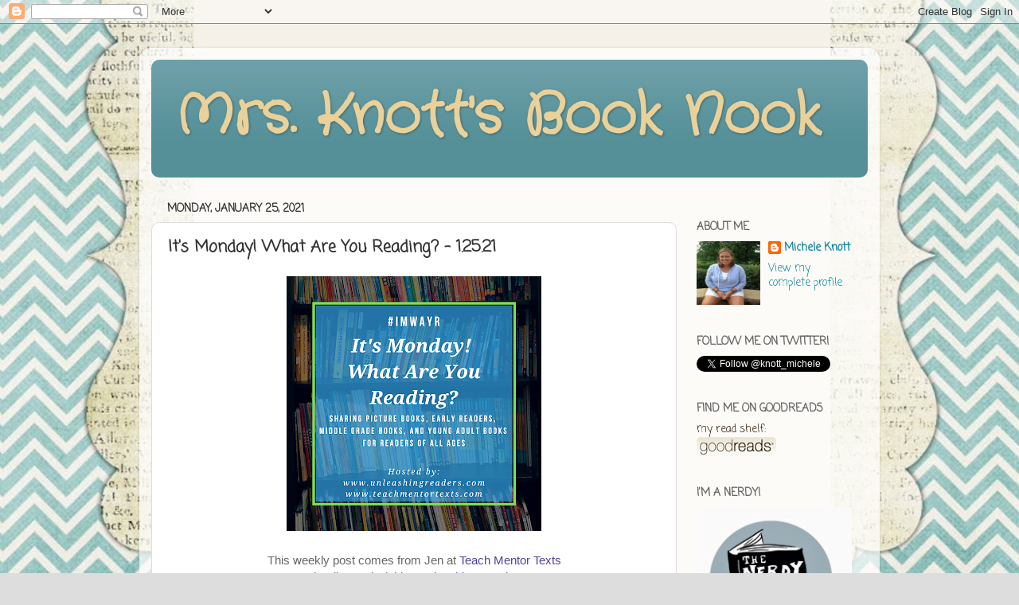

--- FILE ---
content_type: text/html; charset=UTF-8
request_url: https://mrsknottsbooknook.blogspot.com/2021/01/its-monday-what-are-you-reading-12521.html
body_size: 22147
content:
<!DOCTYPE html>
<html class='v2' dir='ltr' lang='en' xmlns='http://www.w3.org/1999/xhtml' xmlns:b='http://www.google.com/2005/gml/b' xmlns:data='http://www.google.com/2005/gml/data' xmlns:expr='http://www.google.com/2005/gml/expr'>
<head>
<link href='https://www.blogger.com/static/v1/widgets/335934321-css_bundle_v2.css' rel='stylesheet' type='text/css'/>
<meta content='width=1100' name='viewport'/>
<meta content='text/html; charset=UTF-8' http-equiv='Content-Type'/>
<meta content='blogger' name='generator'/>
<link href='https://mrsknottsbooknook.blogspot.com/favicon.ico' rel='icon' type='image/x-icon'/>
<link href='http://mrsknottsbooknook.blogspot.com/2021/01/its-monday-what-are-you-reading-12521.html' rel='canonical'/>
<link rel="alternate" type="application/atom+xml" title="Mrs. Knott&#39;s Book Nook - Atom" href="https://mrsknottsbooknook.blogspot.com/feeds/posts/default" />
<link rel="alternate" type="application/rss+xml" title="Mrs. Knott&#39;s Book Nook - RSS" href="https://mrsknottsbooknook.blogspot.com/feeds/posts/default?alt=rss" />
<link rel="service.post" type="application/atom+xml" title="Mrs. Knott&#39;s Book Nook - Atom" href="https://www.blogger.com/feeds/7059745967759944669/posts/default" />

<link rel="alternate" type="application/atom+xml" title="Mrs. Knott&#39;s Book Nook - Atom" href="https://mrsknottsbooknook.blogspot.com/feeds/6291067497991729912/comments/default" />
<!--Can't find substitution for tag [blog.ieCssRetrofitLinks]-->
<link href='https://blogger.googleusercontent.com/img/b/R29vZ2xl/AVvXsEg-o3N0iYyaBYL7Yl1-5KTdpc9J-EMmDeO8APRaeMuVbNJRUYXZOVxKdJ-G9EX5EDUqspATo3OphV0-rFrEbFMZaoTwVyJFC9TiggaxM0NWFIsRBX1BL3nbY87uOXhP_8Hu6VBSaUv1aKM9/s320/IMWAYR2020.PNG' rel='image_src'/>
<meta content='http://mrsknottsbooknook.blogspot.com/2021/01/its-monday-what-are-you-reading-12521.html' property='og:url'/>
<meta content='It&#39;s Monday! What Are You Reading? - 1.25.21' property='og:title'/>
<meta content='This weekly post comes from Jen at  Teach Mentor Texts  and Kellee and Ricki at  Unleashing Readers .   It&#39;s a great source to find new book...' property='og:description'/>
<meta content='https://blogger.googleusercontent.com/img/b/R29vZ2xl/AVvXsEg-o3N0iYyaBYL7Yl1-5KTdpc9J-EMmDeO8APRaeMuVbNJRUYXZOVxKdJ-G9EX5EDUqspATo3OphV0-rFrEbFMZaoTwVyJFC9TiggaxM0NWFIsRBX1BL3nbY87uOXhP_8Hu6VBSaUv1aKM9/w1200-h630-p-k-no-nu/IMWAYR2020.PNG' property='og:image'/>
<title>Mrs. Knott's Book Nook: It's Monday! What Are You Reading? - 1.25.21</title>
<style type='text/css'>@font-face{font-family:'Coming Soon';font-style:normal;font-weight:400;font-display:swap;src:url(//fonts.gstatic.com/s/comingsoon/v20/qWcuB6mzpYL7AJ2VfdQR1t-VWDnRsDkg.woff2)format('woff2');unicode-range:U+0000-00FF,U+0131,U+0152-0153,U+02BB-02BC,U+02C6,U+02DA,U+02DC,U+0304,U+0308,U+0329,U+2000-206F,U+20AC,U+2122,U+2191,U+2193,U+2212,U+2215,U+FEFF,U+FFFD;}@font-face{font-family:'Crafty Girls';font-style:normal;font-weight:400;font-display:swap;src:url(//fonts.gstatic.com/s/craftygirls/v16/va9B4kXI39VaDdlPJo8N_NveRhf6Xl7Glw.woff2)format('woff2');unicode-range:U+0000-00FF,U+0131,U+0152-0153,U+02BB-02BC,U+02C6,U+02DA,U+02DC,U+0304,U+0308,U+0329,U+2000-206F,U+20AC,U+2122,U+2191,U+2193,U+2212,U+2215,U+FEFF,U+FFFD;}</style>
<style id='page-skin-1' type='text/css'><!--
/*-----------------------------------------------
Blogger Template Style
Name:     Picture Window
Designer: Blogger
URL:      www.blogger.com
----------------------------------------------- */
/* Variable definitions
====================
<Variable name="keycolor" description="Main Color" type="color" default="#1a222a"/>
<Variable name="body.background" description="Body Background" type="background"
color="#dddddd" default="#111111 url(//themes.googleusercontent.com/image?id=1OACCYOE0-eoTRTfsBuX1NMN9nz599ufI1Jh0CggPFA_sK80AGkIr8pLtYRpNUKPmwtEa) repeat-x fixed top center"/>
<Group description="Page Text" selector="body">
<Variable name="body.font" description="Font" type="font"
default="normal normal 15px Arial, Tahoma, Helvetica, FreeSans, sans-serif"/>
<Variable name="body.text.color" description="Text Color" type="color" default="#333333"/>
</Group>
<Group description="Backgrounds" selector=".body-fauxcolumns-outer">
<Variable name="body.background.color" description="Outer Background" type="color" default="#296695"/>
<Variable name="header.background.color" description="Header Background" type="color" default="transparent"/>
<Variable name="post.background.color" description="Post Background" type="color" default="#ffffff"/>
</Group>
<Group description="Links" selector=".main-outer">
<Variable name="link.color" description="Link Color" type="color" default="#336699"/>
<Variable name="link.visited.color" description="Visited Color" type="color" default="#6699cc"/>
<Variable name="link.hover.color" description="Hover Color" type="color" default="#33aaff"/>
</Group>
<Group description="Blog Title" selector=".header h1">
<Variable name="header.font" description="Title Font" type="font"
default="normal normal 36px Arial, Tahoma, Helvetica, FreeSans, sans-serif"/>
<Variable name="header.text.color" description="Text Color" type="color" default="#ffffff" />
</Group>
<Group description="Tabs Text" selector=".tabs-inner .widget li a">
<Variable name="tabs.font" description="Font" type="font"
default="normal normal 15px Arial, Tahoma, Helvetica, FreeSans, sans-serif"/>
<Variable name="tabs.text.color" description="Text Color" type="color" default="#ffffff"/>
<Variable name="tabs.selected.text.color" description="Selected Color" type="color" default="#118899"/>
</Group>
<Group description="Tabs Background" selector=".tabs-outer .PageList">
<Variable name="tabs.background.color" description="Background Color" type="color" default="transparent"/>
<Variable name="tabs.selected.background.color" description="Selected Color" type="color" default="transparent"/>
<Variable name="tabs.separator.color" description="Separator Color" type="color" default="transparent"/>
</Group>
<Group description="Post Title" selector="h3.post-title, .comments h4">
<Variable name="post.title.font" description="Title Font" type="font"
default="normal normal 18px Arial, Tahoma, Helvetica, FreeSans, sans-serif"/>
</Group>
<Group description="Date Header" selector=".date-header">
<Variable name="date.header.color" description="Text Color" type="color" default="#333333"/>
</Group>
<Group description="Post" selector=".post">
<Variable name="post.footer.text.color" description="Footer Text Color" type="color" default="#999999"/>
<Variable name="post.border.color" description="Border Color" type="color" default="#dddddd"/>
</Group>
<Group description="Gadgets" selector="h2">
<Variable name="widget.title.font" description="Title Font" type="font"
default="bold normal 13px Arial, Tahoma, Helvetica, FreeSans, sans-serif"/>
<Variable name="widget.title.text.color" description="Title Color" type="color" default="#888888"/>
</Group>
<Group description="Footer" selector=".footer-outer">
<Variable name="footer.text.color" description="Text Color" type="color" default="#cccccc"/>
<Variable name="footer.widget.title.text.color" description="Gadget Title Color" type="color" default="#aaaaaa"/>
</Group>
<Group description="Footer Links" selector=".footer-outer">
<Variable name="footer.link.color" description="Link Color" type="color" default="#99ccee"/>
<Variable name="footer.link.visited.color" description="Visited Color" type="color" default="#77aaee"/>
<Variable name="footer.link.hover.color" description="Hover Color" type="color" default="#33aaff"/>
</Group>
<Variable name="content.margin" description="Content Margin Top" type="length" default="20px" min="0" max="100px"/>
<Variable name="content.padding" description="Content Padding" type="length" default="0" min="0" max="100px"/>
<Variable name="content.background" description="Content Background" type="background"
default="transparent none repeat scroll top left"/>
<Variable name="content.border.radius" description="Content Border Radius" type="length" default="0" min="0" max="100px"/>
<Variable name="content.shadow.spread" description="Content Shadow Spread" type="length" default="0" min="0" max="100px"/>
<Variable name="header.padding" description="Header Padding" type="length" default="0" min="0" max="100px"/>
<Variable name="header.background.gradient" description="Header Gradient" type="url"
default="none"/>
<Variable name="header.border.radius" description="Header Border Radius" type="length" default="0" min="0" max="100px"/>
<Variable name="main.border.radius.top" description="Main Border Radius" type="length" default="20px" min="0" max="100px"/>
<Variable name="footer.border.radius.top" description="Footer Border Radius Top" type="length" default="0" min="0" max="100px"/>
<Variable name="footer.border.radius.bottom" description="Footer Border Radius Bottom" type="length" default="20px" min="0" max="100px"/>
<Variable name="region.shadow.spread" description="Main and Footer Shadow Spread" type="length" default="3px" min="0" max="100px"/>
<Variable name="region.shadow.offset" description="Main and Footer Shadow Offset" type="length" default="1px" min="-50px" max="50px"/>
<Variable name="tabs.background.gradient" description="Tab Background Gradient" type="url" default="none"/>
<Variable name="tab.selected.background.gradient" description="Selected Tab Background" type="url"
default="url(https://resources.blogblog.com/blogblog/data/1kt/transparent/white80.png)"/>
<Variable name="tab.background" description="Tab Background" type="background"
default="transparent url(https://resources.blogblog.com/blogblog/data/1kt/transparent/black50.png) repeat scroll top left"/>
<Variable name="tab.border.radius" description="Tab Border Radius" type="length" default="10px" min="0" max="100px"/>
<Variable name="tab.first.border.radius" description="First Tab Border Radius" type="length" default="10px" min="0" max="100px"/>
<Variable name="tabs.border.radius" description="Tabs Border Radius" type="length" default="0" min="0" max="100px"/>
<Variable name="tabs.spacing" description="Tab Spacing" type="length" default=".25em" min="0" max="10em"/>
<Variable name="tabs.margin.bottom" description="Tab Margin Bottom" type="length" default="0" min="0" max="100px"/>
<Variable name="tabs.margin.sides" description="Tab Margin Sides" type="length" default="20px" min="0" max="100px"/>
<Variable name="main.background" description="Main Background" type="background"
default="transparent url(https://resources.blogblog.com/blogblog/data/1kt/transparent/white80.png) repeat scroll top left"/>
<Variable name="main.padding.sides" description="Main Padding Sides" type="length" default="20px" min="0" max="100px"/>
<Variable name="footer.background" description="Footer Background" type="background"
default="transparent url(https://resources.blogblog.com/blogblog/data/1kt/transparent/black50.png) repeat scroll top left"/>
<Variable name="post.margin.sides" description="Post Margin Sides" type="length" default="-20px" min="-50px" max="50px"/>
<Variable name="post.border.radius" description="Post Border Radius" type="length" default="5px" min="0" max="100px"/>
<Variable name="widget.title.text.transform" description="Widget Title Text Transform" type="string" default="uppercase"/>
<Variable name="mobile.background.overlay" description="Mobile Background Overlay" type="string"
default="transparent none repeat scroll top left"/>
<Variable name="startSide" description="Side where text starts in blog language" type="automatic" default="left"/>
<Variable name="endSide" description="Side where text ends in blog language" type="automatic" default="right"/>
*/
/* Content
----------------------------------------------- */
body {
font: normal normal 15px Coming Soon;
color: #333333;
background: #dddddd url(//4.bp.blogspot.com/-JNRpt-RPVls/Xr39oc-Dq3I/AAAAAAAAC6Y/jc78EZIci8ozd8XGlNo94tiV4eJMKs8BACK4BGAYYCw/s0/i-heart-u-free-vintage-valentines-day-blog-background-3-column-1024x512.jpg) repeat scroll bottom center;
}
html body .region-inner {
min-width: 0;
max-width: 100%;
width: auto;
}
.content-outer {
font-size: 90%;
}
a:link {
text-decoration:none;
color: #118899;
}
a:visited {
text-decoration:none;
color: #006677;
}
a:hover {
text-decoration:underline;
color: #1198cc;
}
.content-outer {
background: transparent url(//www.blogblog.com/1kt/transparent/white80.png) repeat scroll top left;
-moz-border-radius: 15px;
-webkit-border-radius: 15px;
-goog-ms-border-radius: 15px;
border-radius: 15px;
-moz-box-shadow: 0 0 3px rgba(0, 0, 0, .15);
-webkit-box-shadow: 0 0 3px rgba(0, 0, 0, .15);
-goog-ms-box-shadow: 0 0 3px rgba(0, 0, 0, .15);
box-shadow: 0 0 3px rgba(0, 0, 0, .15);
margin: 30px auto;
}
.content-inner {
padding: 15px;
}
/* Header
----------------------------------------------- */
.header-outer {
background: #559099 url(//www.blogblog.com/1kt/transparent/header_gradient_shade.png) repeat-x scroll top left;
_background-image: none;
color: #ead199;
-moz-border-radius: 10px;
-webkit-border-radius: 10px;
-goog-ms-border-radius: 10px;
border-radius: 10px;
}
.Header img, .Header #header-inner {
-moz-border-radius: 10px;
-webkit-border-radius: 10px;
-goog-ms-border-radius: 10px;
border-radius: 10px;
}
.header-inner .Header .titlewrapper,
.header-inner .Header .descriptionwrapper {
padding-left: 30px;
padding-right: 30px;
}
.Header h1 {
font: normal bold 70px Crafty Girls;
text-shadow: 1px 1px 3px rgba(0, 0, 0, 0.3);
}
.Header h1 a {
color: #ead199;
}
.Header .description {
font-size: 130%;
}
/* Tabs
----------------------------------------------- */
.tabs-inner {
margin: .5em 0 0;
padding: 0;
}
.tabs-inner .section {
margin: 0;
}
.tabs-inner .widget ul {
padding: 0;
background: #f5f5f5 url(//www.blogblog.com/1kt/transparent/tabs_gradient_shade.png) repeat scroll bottom;
-moz-border-radius: 10px;
-webkit-border-radius: 10px;
-goog-ms-border-radius: 10px;
border-radius: 10px;
}
.tabs-inner .widget li {
border: none;
}
.tabs-inner .widget li a {
display: inline-block;
padding: .5em 1em;
margin-right: 0;
color: #666666;
font: normal normal 15px Coming Soon;
-moz-border-radius: 0 0 0 0;
-webkit-border-top-left-radius: 0;
-webkit-border-top-right-radius: 0;
-goog-ms-border-radius: 0 0 0 0;
border-radius: 0 0 0 0;
background: transparent none no-repeat scroll top left;
border-right: 1px solid #cccccc;
}
.tabs-inner .widget li:first-child a {
padding-left: 1.25em;
-moz-border-radius-topleft: 10px;
-moz-border-radius-bottomleft: 10px;
-webkit-border-top-left-radius: 10px;
-webkit-border-bottom-left-radius: 10px;
-goog-ms-border-top-left-radius: 10px;
-goog-ms-border-bottom-left-radius: 10px;
border-top-left-radius: 10px;
border-bottom-left-radius: 10px;
}
.tabs-inner .widget li.selected a,
.tabs-inner .widget li a:hover {
position: relative;
z-index: 1;
background: #ffffff url(//www.blogblog.com/1kt/transparent/tabs_gradient_shade.png) repeat scroll bottom;
color: #000000;
-moz-box-shadow: 0 0 0 rgba(0, 0, 0, .15);
-webkit-box-shadow: 0 0 0 rgba(0, 0, 0, .15);
-goog-ms-box-shadow: 0 0 0 rgba(0, 0, 0, .15);
box-shadow: 0 0 0 rgba(0, 0, 0, .15);
}
/* Headings
----------------------------------------------- */
h2 {
font: normal bold 100% Coming Soon;
text-transform: uppercase;
color: #666666;
margin: .5em 0;
}
/* Main
----------------------------------------------- */
.main-outer {
background: transparent none repeat scroll top center;
-moz-border-radius: 0 0 0 0;
-webkit-border-top-left-radius: 0;
-webkit-border-top-right-radius: 0;
-webkit-border-bottom-left-radius: 0;
-webkit-border-bottom-right-radius: 0;
-goog-ms-border-radius: 0 0 0 0;
border-radius: 0 0 0 0;
-moz-box-shadow: 0 0 0 rgba(0, 0, 0, .15);
-webkit-box-shadow: 0 0 0 rgba(0, 0, 0, .15);
-goog-ms-box-shadow: 0 0 0 rgba(0, 0, 0, .15);
box-shadow: 0 0 0 rgba(0, 0, 0, .15);
}
.main-inner {
padding: 15px 5px 20px;
}
.main-inner .column-center-inner {
padding: 0 0;
}
.main-inner .column-left-inner {
padding-left: 0;
}
.main-inner .column-right-inner {
padding-right: 0;
}
/* Posts
----------------------------------------------- */
h3.post-title {
margin: 0;
font: normal bold 20px Coming Soon;
}
.comments h4 {
margin: 1em 0 0;
font: normal bold 20px Coming Soon;
}
.date-header span {
color: #333333;
}
.post-outer {
background-color: #ffffff;
border: solid 1px #dddddd;
-moz-border-radius: 10px;
-webkit-border-radius: 10px;
border-radius: 10px;
-goog-ms-border-radius: 10px;
padding: 15px 20px;
margin: 0 -20px 20px;
}
.post-body {
line-height: 1.4;
font-size: 110%;
position: relative;
}
.post-header {
margin: 0 0 1.5em;
color: #999999;
line-height: 1.6;
}
.post-footer {
margin: .5em 0 0;
color: #999999;
line-height: 1.6;
}
#blog-pager {
font-size: 140%
}
#comments .comment-author {
padding-top: 1.5em;
border-top: dashed 1px #ccc;
border-top: dashed 1px rgba(128, 128, 128, .5);
background-position: 0 1.5em;
}
#comments .comment-author:first-child {
padding-top: 0;
border-top: none;
}
.avatar-image-container {
margin: .2em 0 0;
}
/* Comments
----------------------------------------------- */
.comments .comments-content .icon.blog-author {
background-repeat: no-repeat;
background-image: url([data-uri]);
}
.comments .comments-content .loadmore a {
border-top: 1px solid #1198cc;
border-bottom: 1px solid #1198cc;
}
.comments .continue {
border-top: 2px solid #1198cc;
}
/* Widgets
----------------------------------------------- */
.widget ul, .widget #ArchiveList ul.flat {
padding: 0;
list-style: none;
}
.widget ul li, .widget #ArchiveList ul.flat li {
border-top: dashed 1px #ccc;
border-top: dashed 1px rgba(128, 128, 128, .5);
}
.widget ul li:first-child, .widget #ArchiveList ul.flat li:first-child {
border-top: none;
}
.widget .post-body ul {
list-style: disc;
}
.widget .post-body ul li {
border: none;
}
/* Footer
----------------------------------------------- */
.footer-outer {
color:#eeeeee;
background: transparent url(https://resources.blogblog.com/blogblog/data/1kt/transparent/black50.png) repeat scroll top left;
-moz-border-radius: 10px 10px 10px 10px;
-webkit-border-top-left-radius: 10px;
-webkit-border-top-right-radius: 10px;
-webkit-border-bottom-left-radius: 10px;
-webkit-border-bottom-right-radius: 10px;
-goog-ms-border-radius: 10px 10px 10px 10px;
border-radius: 10px 10px 10px 10px;
-moz-box-shadow: 0 0 0 rgba(0, 0, 0, .15);
-webkit-box-shadow: 0 0 0 rgba(0, 0, 0, .15);
-goog-ms-box-shadow: 0 0 0 rgba(0, 0, 0, .15);
box-shadow: 0 0 0 rgba(0, 0, 0, .15);
}
.footer-inner {
padding: 10px 5px 20px;
}
.footer-outer a {
color: #ddddff;
}
.footer-outer a:visited {
color: #9999cc;
}
.footer-outer a:hover {
color: #ffffff;
}
.footer-outer .widget h2 {
color: #bbbbbb;
}
/* Mobile
----------------------------------------------- */
html body.mobile {
height: auto;
}
html body.mobile {
min-height: 480px;
background-size: 100% auto;
}
.mobile .body-fauxcolumn-outer {
background: transparent none repeat scroll top left;
}
html .mobile .mobile-date-outer, html .mobile .blog-pager {
border-bottom: none;
background: transparent none repeat scroll top center;
margin-bottom: 10px;
}
.mobile .date-outer {
background: transparent none repeat scroll top center;
}
.mobile .header-outer, .mobile .main-outer,
.mobile .post-outer, .mobile .footer-outer {
-moz-border-radius: 0;
-webkit-border-radius: 0;
-goog-ms-border-radius: 0;
border-radius: 0;
}
.mobile .content-outer,
.mobile .main-outer,
.mobile .post-outer {
background: inherit;
border: none;
}
.mobile .content-outer {
font-size: 100%;
}
.mobile-link-button {
background-color: #118899;
}
.mobile-link-button a:link, .mobile-link-button a:visited {
color: #ffffff;
}
.mobile-index-contents {
color: #333333;
}
.mobile .tabs-inner .PageList .widget-content {
background: #ffffff url(//www.blogblog.com/1kt/transparent/tabs_gradient_shade.png) repeat scroll bottom;
color: #000000;
}
.mobile .tabs-inner .PageList .widget-content .pagelist-arrow {
border-left: 1px solid #cccccc;
}
body {
}
--></style>
<style id='template-skin-1' type='text/css'><!--
body {
min-width: 930px;
}
.content-outer, .content-fauxcolumn-outer, .region-inner {
min-width: 930px;
max-width: 930px;
_width: 930px;
}
.main-inner .columns {
padding-left: 0px;
padding-right: 240px;
}
.main-inner .fauxcolumn-center-outer {
left: 0px;
right: 240px;
/* IE6 does not respect left and right together */
_width: expression(this.parentNode.offsetWidth -
parseInt("0px") -
parseInt("240px") + 'px');
}
.main-inner .fauxcolumn-left-outer {
width: 0px;
}
.main-inner .fauxcolumn-right-outer {
width: 240px;
}
.main-inner .column-left-outer {
width: 0px;
right: 100%;
margin-left: -0px;
}
.main-inner .column-right-outer {
width: 240px;
margin-right: -240px;
}
#layout {
min-width: 0;
}
#layout .content-outer {
min-width: 0;
width: 800px;
}
#layout .region-inner {
min-width: 0;
width: auto;
}
body#layout div.add_widget {
padding: 8px;
}
body#layout div.add_widget a {
margin-left: 32px;
}
--></style>
<style>
    body {background-image:url(\/\/4.bp.blogspot.com\/-JNRpt-RPVls\/Xr39oc-Dq3I\/AAAAAAAAC6Y\/jc78EZIci8ozd8XGlNo94tiV4eJMKs8BACK4BGAYYCw\/s0\/i-heart-u-free-vintage-valentines-day-blog-background-3-column-1024x512.jpg);}
    
@media (max-width: 200px) { body {background-image:url(\/\/4.bp.blogspot.com\/-JNRpt-RPVls\/Xr39oc-Dq3I\/AAAAAAAAC6Y\/jc78EZIci8ozd8XGlNo94tiV4eJMKs8BACK4BGAYYCw\/w200\/i-heart-u-free-vintage-valentines-day-blog-background-3-column-1024x512.jpg);}}
@media (max-width: 400px) and (min-width: 201px) { body {background-image:url(\/\/4.bp.blogspot.com\/-JNRpt-RPVls\/Xr39oc-Dq3I\/AAAAAAAAC6Y\/jc78EZIci8ozd8XGlNo94tiV4eJMKs8BACK4BGAYYCw\/w400\/i-heart-u-free-vintage-valentines-day-blog-background-3-column-1024x512.jpg);}}
@media (max-width: 800px) and (min-width: 401px) { body {background-image:url(\/\/4.bp.blogspot.com\/-JNRpt-RPVls\/Xr39oc-Dq3I\/AAAAAAAAC6Y\/jc78EZIci8ozd8XGlNo94tiV4eJMKs8BACK4BGAYYCw\/w800\/i-heart-u-free-vintage-valentines-day-blog-background-3-column-1024x512.jpg);}}
@media (max-width: 1200px) and (min-width: 801px) { body {background-image:url(\/\/4.bp.blogspot.com\/-JNRpt-RPVls\/Xr39oc-Dq3I\/AAAAAAAAC6Y\/jc78EZIci8ozd8XGlNo94tiV4eJMKs8BACK4BGAYYCw\/w1200\/i-heart-u-free-vintage-valentines-day-blog-background-3-column-1024x512.jpg);}}
/* Last tag covers anything over one higher than the previous max-size cap. */
@media (min-width: 1201px) { body {background-image:url(\/\/4.bp.blogspot.com\/-JNRpt-RPVls\/Xr39oc-Dq3I\/AAAAAAAAC6Y\/jc78EZIci8ozd8XGlNo94tiV4eJMKs8BACK4BGAYYCw\/w1600\/i-heart-u-free-vintage-valentines-day-blog-background-3-column-1024x512.jpg);}}
  </style>
<link href='https://www.blogger.com/dyn-css/authorization.css?targetBlogID=7059745967759944669&amp;zx=a1448f68-da80-4517-b707-0267978c3835' media='none' onload='if(media!=&#39;all&#39;)media=&#39;all&#39;' rel='stylesheet'/><noscript><link href='https://www.blogger.com/dyn-css/authorization.css?targetBlogID=7059745967759944669&amp;zx=a1448f68-da80-4517-b707-0267978c3835' rel='stylesheet'/></noscript>
<meta name='google-adsense-platform-account' content='ca-host-pub-1556223355139109'/>
<meta name='google-adsense-platform-domain' content='blogspot.com'/>

<link rel="stylesheet" href="https://fonts.googleapis.com/css2?display=swap&family=Chilanka&family=McLaren&family=Happy+Monkey"></head>
<body class='loading'>
<div class='navbar section' id='navbar' name='Navbar'><div class='widget Navbar' data-version='1' id='Navbar1'><script type="text/javascript">
    function setAttributeOnload(object, attribute, val) {
      if(window.addEventListener) {
        window.addEventListener('load',
          function(){ object[attribute] = val; }, false);
      } else {
        window.attachEvent('onload', function(){ object[attribute] = val; });
      }
    }
  </script>
<div id="navbar-iframe-container"></div>
<script type="text/javascript" src="https://apis.google.com/js/platform.js"></script>
<script type="text/javascript">
      gapi.load("gapi.iframes:gapi.iframes.style.bubble", function() {
        if (gapi.iframes && gapi.iframes.getContext) {
          gapi.iframes.getContext().openChild({
              url: 'https://www.blogger.com/navbar/7059745967759944669?po\x3d6291067497991729912\x26origin\x3dhttps://mrsknottsbooknook.blogspot.com',
              where: document.getElementById("navbar-iframe-container"),
              id: "navbar-iframe"
          });
        }
      });
    </script><script type="text/javascript">
(function() {
var script = document.createElement('script');
script.type = 'text/javascript';
script.src = '//pagead2.googlesyndication.com/pagead/js/google_top_exp.js';
var head = document.getElementsByTagName('head')[0];
if (head) {
head.appendChild(script);
}})();
</script>
</div></div>
<div class='body-fauxcolumns'>
<div class='fauxcolumn-outer body-fauxcolumn-outer'>
<div class='cap-top'>
<div class='cap-left'></div>
<div class='cap-right'></div>
</div>
<div class='fauxborder-left'>
<div class='fauxborder-right'></div>
<div class='fauxcolumn-inner'>
</div>
</div>
<div class='cap-bottom'>
<div class='cap-left'></div>
<div class='cap-right'></div>
</div>
</div>
</div>
<div class='content'>
<div class='content-fauxcolumns'>
<div class='fauxcolumn-outer content-fauxcolumn-outer'>
<div class='cap-top'>
<div class='cap-left'></div>
<div class='cap-right'></div>
</div>
<div class='fauxborder-left'>
<div class='fauxborder-right'></div>
<div class='fauxcolumn-inner'>
</div>
</div>
<div class='cap-bottom'>
<div class='cap-left'></div>
<div class='cap-right'></div>
</div>
</div>
</div>
<div class='content-outer'>
<div class='content-cap-top cap-top'>
<div class='cap-left'></div>
<div class='cap-right'></div>
</div>
<div class='fauxborder-left content-fauxborder-left'>
<div class='fauxborder-right content-fauxborder-right'></div>
<div class='content-inner'>
<header>
<div class='header-outer'>
<div class='header-cap-top cap-top'>
<div class='cap-left'></div>
<div class='cap-right'></div>
</div>
<div class='fauxborder-left header-fauxborder-left'>
<div class='fauxborder-right header-fauxborder-right'></div>
<div class='region-inner header-inner'>
<div class='header section' id='header' name='Header'><div class='widget Header' data-version='1' id='Header1'>
<div id='header-inner'>
<div class='titlewrapper'>
<h1 class='title'>
<a href='https://mrsknottsbooknook.blogspot.com/'>
Mrs. Knott's Book Nook
</a>
</h1>
</div>
<div class='descriptionwrapper'>
<p class='description'><span>
</span></p>
</div>
</div>
</div></div>
</div>
</div>
<div class='header-cap-bottom cap-bottom'>
<div class='cap-left'></div>
<div class='cap-right'></div>
</div>
</div>
</header>
<div class='tabs-outer'>
<div class='tabs-cap-top cap-top'>
<div class='cap-left'></div>
<div class='cap-right'></div>
</div>
<div class='fauxborder-left tabs-fauxborder-left'>
<div class='fauxborder-right tabs-fauxborder-right'></div>
<div class='region-inner tabs-inner'>
<div class='tabs no-items section' id='crosscol' name='Cross-Column'></div>
<div class='tabs no-items section' id='crosscol-overflow' name='Cross-Column 2'></div>
</div>
</div>
<div class='tabs-cap-bottom cap-bottom'>
<div class='cap-left'></div>
<div class='cap-right'></div>
</div>
</div>
<div class='main-outer'>
<div class='main-cap-top cap-top'>
<div class='cap-left'></div>
<div class='cap-right'></div>
</div>
<div class='fauxborder-left main-fauxborder-left'>
<div class='fauxborder-right main-fauxborder-right'></div>
<div class='region-inner main-inner'>
<div class='columns fauxcolumns'>
<div class='fauxcolumn-outer fauxcolumn-center-outer'>
<div class='cap-top'>
<div class='cap-left'></div>
<div class='cap-right'></div>
</div>
<div class='fauxborder-left'>
<div class='fauxborder-right'></div>
<div class='fauxcolumn-inner'>
</div>
</div>
<div class='cap-bottom'>
<div class='cap-left'></div>
<div class='cap-right'></div>
</div>
</div>
<div class='fauxcolumn-outer fauxcolumn-left-outer'>
<div class='cap-top'>
<div class='cap-left'></div>
<div class='cap-right'></div>
</div>
<div class='fauxborder-left'>
<div class='fauxborder-right'></div>
<div class='fauxcolumn-inner'>
</div>
</div>
<div class='cap-bottom'>
<div class='cap-left'></div>
<div class='cap-right'></div>
</div>
</div>
<div class='fauxcolumn-outer fauxcolumn-right-outer'>
<div class='cap-top'>
<div class='cap-left'></div>
<div class='cap-right'></div>
</div>
<div class='fauxborder-left'>
<div class='fauxborder-right'></div>
<div class='fauxcolumn-inner'>
</div>
</div>
<div class='cap-bottom'>
<div class='cap-left'></div>
<div class='cap-right'></div>
</div>
</div>
<!-- corrects IE6 width calculation -->
<div class='columns-inner'>
<div class='column-center-outer'>
<div class='column-center-inner'>
<div class='main section' id='main' name='Main'><div class='widget Blog' data-version='1' id='Blog1'>
<div class='blog-posts hfeed'>

          <div class="date-outer">
        
<h2 class='date-header'><span>Monday, January 25, 2021</span></h2>

          <div class="date-posts">
        
<div class='post-outer'>
<div class='post hentry uncustomized-post-template' itemprop='blogPost' itemscope='itemscope' itemtype='http://schema.org/BlogPosting'>
<meta content='https://blogger.googleusercontent.com/img/b/R29vZ2xl/AVvXsEg-o3N0iYyaBYL7Yl1-5KTdpc9J-EMmDeO8APRaeMuVbNJRUYXZOVxKdJ-G9EX5EDUqspATo3OphV0-rFrEbFMZaoTwVyJFC9TiggaxM0NWFIsRBX1BL3nbY87uOXhP_8Hu6VBSaUv1aKM9/s320/IMWAYR2020.PNG' itemprop='image_url'/>
<meta content='7059745967759944669' itemprop='blogId'/>
<meta content='6291067497991729912' itemprop='postId'/>
<a name='6291067497991729912'></a>
<h3 class='post-title entry-title' itemprop='name'>
It's Monday! What Are You Reading? - 1.25.21
</h3>
<div class='post-header'>
<div class='post-header-line-1'></div>
</div>
<div class='post-body entry-content' id='post-body-6291067497991729912' itemprop='description articleBody'>
<div style="background-color: white; caret-color: rgb(51, 51, 51); color: #333333; font-family: arial, tahoma, helvetica, freesans, sans-serif; font-size: 15px; text-align: center;"><div class="separator" style="clear: both;"><div><div class="separator" style="clear: both;"><a href="https://blogger.googleusercontent.com/img/b/R29vZ2xl/AVvXsEg-o3N0iYyaBYL7Yl1-5KTdpc9J-EMmDeO8APRaeMuVbNJRUYXZOVxKdJ-G9EX5EDUqspATo3OphV0-rFrEbFMZaoTwVyJFC9TiggaxM0NWFIsRBX1BL3nbY87uOXhP_8Hu6VBSaUv1aKM9/s1600/IMWAYR2020.PNG" style="color: #1198cc; margin-left: 1em; margin-right: 1em;"><img border="0" data-original-height="1600" data-original-width="1600" height="320" src="https://blogger.googleusercontent.com/img/b/R29vZ2xl/AVvXsEg-o3N0iYyaBYL7Yl1-5KTdpc9J-EMmDeO8APRaeMuVbNJRUYXZOVxKdJ-G9EX5EDUqspATo3OphV0-rFrEbFMZaoTwVyJFC9TiggaxM0NWFIsRBX1BL3nbY87uOXhP_8Hu6VBSaUv1aKM9/s320/IMWAYR2020.PNG" style="border: none; position: relative;" width="320" /></a></div><div class="separator" style="clear: both;"><a href="https://www.blogger.com/blogger.g?blogID=7059745967759944669" style="color: #006677; margin-left: 1em; margin-right: 1em; text-decoration-line: none;"></a></div><span face="&quot;helvetica neue&quot;, arial, helvetica, sans-serif" style="color: #666666;">This weekly post comes from Jen at&nbsp;</span><a href="http://www.teachmentortexts.com/" style="color: #4d469c; font-family: &quot;helvetica neue&quot;, arial, helvetica, sans-serif; text-align: start; text-decoration-line: none;" target="_blank">Teach Mentor Texts</a></div><div><span face="&quot;helvetica neue&quot;, arial, helvetica, sans-serif" style="color: #666666;">&nbsp;and Kellee and Ricki at&nbsp;</span><a href="http://www.unleashingreaders.com/" style="color: #4d469c; font-family: &quot;helvetica neue&quot;, arial, helvetica, sans-serif; text-align: start; text-decoration-line: none;" target="_blank">Unleashing Readers</a><span face="&quot;helvetica neue&quot;, arial, helvetica, sans-serif" style="color: #666666;">. &nbsp;</span></div><div><span face="&quot;helvetica neue&quot;, arial, helvetica, sans-serif" style="color: #666666;">It's a great source to find new books to use with your students.</span></div></div></div><div style="text-align: left;"><br /></div><div style="text-align: left;"><br /></div><div style="text-align: left;"><span style="font-family: Chilanka;"><u style="background-color: #cfe2f3;">Last Week's Adventures</u></span></div><div style="text-align: left;"><span style="font-family: Chilanka;"><u><br /></u></span></div><div style="text-align: left;"><span style="font-family: Chilanka;">Find out what it's like to <a href="https://mrsknottsbooknook.blogspot.com/2021/01/nonfiction-picture-book-wednesday-look.html" target="_blank">work inside the White House!</a>&nbsp; It's truly fascinating!</span></div><div style="text-align: left;"><span style="font-family: Chilanka;"><br /></span></div><div style="text-align: left;"><span style="font-family: Chilanka;"><br /></span></div><div style="text-align: left;"><span style="font-family: Chilanka;"><u style="background-color: #cfe2f3;">Picture Books</u></span></div><div style="text-align: left;"><span style="font-family: Chilanka;"><u><br /></u></span></div><div style="text-align: left;"><span style="font-family: Chilanka;"><img alt="The Snow Dancer" id="cover_review_3785889427" src="https://i.gr-assets.com/images/S/compressed.photo.goodreads.com/books/1594332161l/50632660._SX98_.jpg" /></span></div><div style="text-align: left;"><span style="font-family: Chilanka;"><u>The Snow Dancer</u></span></div><div style="text-align: left;"><span style="font-family: Chilanka;">written by Addie Boswell</span></div><div style="text-align: left;"><span style="font-family: Chilanka;">illustrated by Mercè López</span></div><div style="text-align: left;"><span style="font-family: Chilanka;">There is something so peaceful after a fresh fallen snow.&nbsp; When the snow is unbroken by tracks or footprints.&nbsp; (Please keep in mind I am speaking about looking at a picture, not looking at real snow outside my window.&nbsp; I never admire that snow)&nbsp;&nbsp;</span></div><div style="text-align: left;"><span style="font-family: Chilanka;">Our young dancer has just woken up to snow and a snow day.&nbsp; It's quiet, no one has been out yet, and the snow is ready for her dancer's lines and designs.&nbsp;&nbsp;</span></div><div style="text-align: left;"><span style="font-family: Chilanka;">But then everyone else comes out and instead of peaceful turns and dips, it's snowball fights and sledding, and the peaceful snow is interrupted.&nbsp; Except one small friend has noticed the dancer and together they continue their dance.</span></div><div style="text-align: left;"><span style="font-family: Chilanka;"><br /></span></div><div style="text-align: left;"><span style="font-family: Chilanka;"><img alt="One Girl" id="cover_review_3785955726" src="https://i.gr-assets.com/images/S/compressed.photo.goodreads.com/books/1581173634l/51075519._SX98_.jpg" /></span></div><div style="text-align: left;"><span style="font-family: Chilanka;"><u>One Girl</u></span></div><div style="text-align: left;"><span style="font-family: Chilanka;">written by Andrea Beaty</span></div><div style="text-align: left;"><span style="font-family: Chilanka;">illustrated by Dow Phumiruk</span></div><div style="text-align: left;"><span style="font-family: Chilanka;">What a perfect author/illustrator pairing for this book!&nbsp; A story about the power of education and reading featuring illustrations of a young girl who receives a book that is a shooting star.&nbsp; The power this book gives the young girl, who appears to be living and going to school in a more poverty stricken country, is shown in the illustrations as she gains knowledge, in both the science and arts!&nbsp;&nbsp;</span></div><div style="text-align: left;"><span style="font-family: Chilanka;">In the author's note, Beaty details the importance of an education and how many people, many are females, who do not have access to books and education.&nbsp; A couple of educational alliances are mentioned in the note for further information.</span></div><div style="text-align: left;"><span style="font-family: Chilanka;"><br /></span></div><div style="text-align: left;"><span style="font-family: Chilanka;"><img alt="Tiara&#39;s Hat Parade" id="cover_review_3786000185" src="https://i.gr-assets.com/images/S/compressed.photo.goodreads.com/books/1571115913l/52537186._SX98_SY160_.jpg" /></span></div><div style="text-align: left;"><span style="font-family: Chilanka;"><u>Tiara's Hat Parade</u></span></div><div style="text-align: left;"><span style="font-family: Chilanka;">written by Kelly Starling Lyons</span></div><div style="text-align: left;"><span style="font-family: Chilanka;">illustrated by Nicole Tadgell</span></div><div style="text-align: left;"><span style="font-family: Chilanka;">"Some people let hats wear them.&nbsp; But others - they can wear a hat."&nbsp; Lyons includes these statements in her author's note and they really made me think about them.&nbsp; I am not someone who wears a hat well and I have found myself jealous of those who can.&nbsp;&nbsp;</span></div><div style="text-align: left;"><span style="font-family: Chilanka;">Tiara's mother is a local milliner who has found herself out of business because another company can made hats cheaper.&nbsp; Tiara's mom goes back to work as an art teacher, but Tiara can see how much her mom misses creating hats.&nbsp; To give her some joy, Tiara comes up with a special surprise.</span></div><div style="text-align: left;"><span style="font-family: Chilanka;">It's a very sweet story and I love how Lyons explains the importance of hat creating in the African American culture.</span></div><div style="text-align: left;"><span style="font-family: Chilanka;"><br /></span></div><div style="text-align: left;"><span style="font-family: Chilanka;"><img alt="Bedtime Bonnet" id="cover_review_3787776632" src="https://i.gr-assets.com/images/S/compressed.photo.goodreads.com/books/1571684658l/51326665._SX98_SY160_.jpg" /></span></div><div style="text-align: left;"><span style="font-family: Chilanka;"><u>Bedtime Bonnet</u></span></div><div style="text-align: left;"><span style="font-family: Chilanka;">written by Nancy Redd</span></div><div style="text-align: left;"><span style="font-family: Chilanka;">illustrated by Nneka Myers</span></div><div style="text-align: left;"><span style="font-family: Chilanka;">Definitely a book you want in your library to share the culture and traditions of Black hair care.&nbsp; I like that this one focuses on nighttime routines.</span></div><div style="text-align: left;"><span style="font-family: Chilanka;"><br /></span></div><div style="text-align: left;"><span style="font-family: Chilanka;"><u style="background-color: #cfe2f3;">Middle Grade</u></span></div><div style="text-align: left;"><span style="font-family: Chilanka;"><u><br /></u></span></div><div style="text-align: left;"><span style="font-family: Chilanka;"><img alt="One Jar of Magic" id="cover_review_3405506516" src="https://i.gr-assets.com/images/S/compressed.photo.goodreads.com/books/1597694962l/53402075._SX98_.jpg" /></span></div><div style="text-align: left;"><span style="font-family: Chilanka;"><u>One Jar of Magic</u></span></div><div style="text-align: left;"><span style="font-family: Chilanka;">by Corey Ann Haydu</span></div><div style="text-align: left;"><span style="font-family: Chilanka;">Make sure you pay attention to this one!&nbsp; It is by far, my favorite of Haydu's.&nbsp; A touching book, with important and layered ideas.&nbsp; This would make an excellent book club selection for 5th grade and up.&nbsp; This book may be tricky for younger readers because of the heavy symbolism that is used, however advanced readers will be able to pick up on it.&nbsp; In a town where magic is celebrated more than anything else, those who have a lot of it are revered, and the more jars you're able to collect on the special New Year's Day celebration, the better you are.&nbsp; For the rest of the year you can use your magic for anything - un-burning your cooked meal, making a rainbow, or even making yourself taller.</span></div><div style="text-align: left;"><span style="font-family: Chilanka;">Rose has always known she was meant for magic because she is her father's "Little Luck".&nbsp; Even when she questions it herself, she knows she will do great things when it's her turn to finally catch magic on New Year's Day.&nbsp; It's embedded into her mind and even psyche as he father constantly reminds her that she'll be better than everyone else at catching magic.&nbsp; It rubs off on her relationships with friends as her self-confidence is not always well received.</span></div><div style="text-align: left;"><span style="font-family: Chilanka;">However, when New Year's Day comes and Rose only catches one jar of magic, she begins to question everything she has been told.&nbsp; And once she starts, she begins seeing things as they are instead of through a magical perception.&nbsp; And her father's "quirks" are finally seen as the abuse they have always been.</span></div><div style="text-align: left;"><span style="font-family: Chilanka;">Haydu's ability to write a story about heavy topics such as abuse and the cost of having it all (materialism?) into a story for young readers is a gift.&nbsp; I think the conversations and understandings that middle grade readers will bring will astound you.</span></div><div style="text-align: left;"><span style="font-family: Chilanka;">Thank you to Edelweiss for the e-galley.&nbsp; Publishes Feb. 9th.</span></div><div style="text-align: left;"><span style="font-family: Chilanka;"><br /></span></div><div style="text-align: left;"><span style="font-family: Chilanka;"><u style="background-color: #cfe2f3;">Currently Reading</u></span></div><div style="text-align: left;"><span style="font-family: Chilanka;"><u><br /></u></span></div><div style="text-align: left;"><span style="font-family: Chilanka;"><img alt="A Promised Land" id="cover_review_3750759238" src="https://i.gr-assets.com/images/S/compressed.photo.goodreads.com/books/1600357110l/55361205._SX98_.jpg" /></span></div><div style="text-align: left;"><span style="font-family: Chilanka;"><u>A Promised Land</u></span></div><div style="text-align: left;"><span style="font-family: Chilanka;">by Barack Obama</span></div><div style="text-align: left;"><span style="font-family: Chilanka;">This is my #mustreadin2021 book for Jan-April.&nbsp; If you have followed my <a href="https://mrsknottsbooknook.blogspot.com/2021/01/mustreadin2021-10821.html" target="_blank">#mustread</a> post, you know that I choose one book each month (at least) that have been in my piles and I want to read.&nbsp; This book is rather lengthy, so rather than attack it in one month, I'm spreading it out.&nbsp; Plus my sister is reading it too and we're going to hold monthly (virtual) meetings to discuss!&nbsp; I got through Parts one and two so far.&nbsp; I know it's available as an audio and President Obama reads it (and I do love his voice), but I'm not one who does well with listening, I need the print version!</span></div><div style="text-align: left;"><span style="font-family: Chilanka;"><br /></span></div><div style="text-align: left;"><span style="font-family: Chilanka;"><img alt="The Dragon Warrior (The Dragon Warrior, #1)" id="cover_review_3776311381" src="https://i.gr-assets.com/images/S/compressed.photo.goodreads.com/books/1547659206l/40150608._SX98_.jpg" /></span></div><div style="text-align: left;"><span style="font-family: Chilanka;"><u>The Dragon Warrior</u></span></div><div style="text-align: left;"><span style="font-family: Chilanka;">by Katie Zhao</span></div><div style="text-align: left;"><span style="font-family: Chilanka;">I made very little progress in this book, so no dragon post just yet.&nbsp; It ended up being a busier week than I thought it would be!</span></div><div style="text-align: left;"><span style="font-family: Chilanka;"><br /></span></div><div style="text-align: left;"><span style="font-family: Chilanka;">Hope January is treating you well and you're getting some reading in :)</span></div>
<div style='clear: both;'></div>
</div>
<div class='post-footer'>
<div class='post-footer-line post-footer-line-1'>
<span class='post-author vcard'>
Posted by
<span class='fn' itemprop='author' itemscope='itemscope' itemtype='http://schema.org/Person'>
<meta content='https://www.blogger.com/profile/05087579707297009719' itemprop='url'/>
<a class='g-profile' href='https://www.blogger.com/profile/05087579707297009719' rel='author' title='author profile'>
<span itemprop='name'>Michele Knott</span>
</a>
</span>
</span>
<span class='post-timestamp'>
at
<meta content='http://mrsknottsbooknook.blogspot.com/2021/01/its-monday-what-are-you-reading-12521.html' itemprop='url'/>
<a class='timestamp-link' href='https://mrsknottsbooknook.blogspot.com/2021/01/its-monday-what-are-you-reading-12521.html' rel='bookmark' title='permanent link'><abbr class='published' itemprop='datePublished' title='2021-01-25T00:30:00-08:00'>12:30&#8239;AM</abbr></a>
</span>
<span class='post-comment-link'>
</span>
<span class='post-icons'>
<span class='item-control blog-admin pid-1317870341'>
<a href='https://www.blogger.com/post-edit.g?blogID=7059745967759944669&postID=6291067497991729912&from=pencil' title='Edit Post'>
<img alt='' class='icon-action' height='18' src='https://resources.blogblog.com/img/icon18_edit_allbkg.gif' width='18'/>
</a>
</span>
</span>
<div class='post-share-buttons goog-inline-block'>
<a class='goog-inline-block share-button sb-email' href='https://www.blogger.com/share-post.g?blogID=7059745967759944669&postID=6291067497991729912&target=email' target='_blank' title='Email This'><span class='share-button-link-text'>Email This</span></a><a class='goog-inline-block share-button sb-blog' href='https://www.blogger.com/share-post.g?blogID=7059745967759944669&postID=6291067497991729912&target=blog' onclick='window.open(this.href, "_blank", "height=270,width=475"); return false;' target='_blank' title='BlogThis!'><span class='share-button-link-text'>BlogThis!</span></a><a class='goog-inline-block share-button sb-twitter' href='https://www.blogger.com/share-post.g?blogID=7059745967759944669&postID=6291067497991729912&target=twitter' target='_blank' title='Share to X'><span class='share-button-link-text'>Share to X</span></a><a class='goog-inline-block share-button sb-facebook' href='https://www.blogger.com/share-post.g?blogID=7059745967759944669&postID=6291067497991729912&target=facebook' onclick='window.open(this.href, "_blank", "height=430,width=640"); return false;' target='_blank' title='Share to Facebook'><span class='share-button-link-text'>Share to Facebook</span></a><a class='goog-inline-block share-button sb-pinterest' href='https://www.blogger.com/share-post.g?blogID=7059745967759944669&postID=6291067497991729912&target=pinterest' target='_blank' title='Share to Pinterest'><span class='share-button-link-text'>Share to Pinterest</span></a>
</div>
</div>
<div class='post-footer-line post-footer-line-2'>
<span class='post-labels'>
Labels:
<a href='https://mrsknottsbooknook.blogspot.com/search/label/IMWAYR%202021' rel='tag'>IMWAYR 2021</a>
</span>
</div>
<div class='post-footer-line post-footer-line-3'>
<span class='post-location'>
</span>
</div>
</div>
</div>
<div class='comments' id='comments'>
<a name='comments'></a>
<h4>8 comments:</h4>
<div class='comments-content'>
<script async='async' src='' type='text/javascript'></script>
<script type='text/javascript'>
    (function() {
      var items = null;
      var msgs = null;
      var config = {};

// <![CDATA[
      var cursor = null;
      if (items && items.length > 0) {
        cursor = parseInt(items[items.length - 1].timestamp) + 1;
      }

      var bodyFromEntry = function(entry) {
        var text = (entry &&
                    ((entry.content && entry.content.$t) ||
                     (entry.summary && entry.summary.$t))) ||
            '';
        if (entry && entry.gd$extendedProperty) {
          for (var k in entry.gd$extendedProperty) {
            if (entry.gd$extendedProperty[k].name == 'blogger.contentRemoved') {
              return '<span class="deleted-comment">' + text + '</span>';
            }
          }
        }
        return text;
      }

      var parse = function(data) {
        cursor = null;
        var comments = [];
        if (data && data.feed && data.feed.entry) {
          for (var i = 0, entry; entry = data.feed.entry[i]; i++) {
            var comment = {};
            // comment ID, parsed out of the original id format
            var id = /blog-(\d+).post-(\d+)/.exec(entry.id.$t);
            comment.id = id ? id[2] : null;
            comment.body = bodyFromEntry(entry);
            comment.timestamp = Date.parse(entry.published.$t) + '';
            if (entry.author && entry.author.constructor === Array) {
              var auth = entry.author[0];
              if (auth) {
                comment.author = {
                  name: (auth.name ? auth.name.$t : undefined),
                  profileUrl: (auth.uri ? auth.uri.$t : undefined),
                  avatarUrl: (auth.gd$image ? auth.gd$image.src : undefined)
                };
              }
            }
            if (entry.link) {
              if (entry.link[2]) {
                comment.link = comment.permalink = entry.link[2].href;
              }
              if (entry.link[3]) {
                var pid = /.*comments\/default\/(\d+)\?.*/.exec(entry.link[3].href);
                if (pid && pid[1]) {
                  comment.parentId = pid[1];
                }
              }
            }
            comment.deleteclass = 'item-control blog-admin';
            if (entry.gd$extendedProperty) {
              for (var k in entry.gd$extendedProperty) {
                if (entry.gd$extendedProperty[k].name == 'blogger.itemClass') {
                  comment.deleteclass += ' ' + entry.gd$extendedProperty[k].value;
                } else if (entry.gd$extendedProperty[k].name == 'blogger.displayTime') {
                  comment.displayTime = entry.gd$extendedProperty[k].value;
                }
              }
            }
            comments.push(comment);
          }
        }
        return comments;
      };

      var paginator = function(callback) {
        if (hasMore()) {
          var url = config.feed + '?alt=json&v=2&orderby=published&reverse=false&max-results=50';
          if (cursor) {
            url += '&published-min=' + new Date(cursor).toISOString();
          }
          window.bloggercomments = function(data) {
            var parsed = parse(data);
            cursor = parsed.length < 50 ? null
                : parseInt(parsed[parsed.length - 1].timestamp) + 1
            callback(parsed);
            window.bloggercomments = null;
          }
          url += '&callback=bloggercomments';
          var script = document.createElement('script');
          script.type = 'text/javascript';
          script.src = url;
          document.getElementsByTagName('head')[0].appendChild(script);
        }
      };
      var hasMore = function() {
        return !!cursor;
      };
      var getMeta = function(key, comment) {
        if ('iswriter' == key) {
          var matches = !!comment.author
              && comment.author.name == config.authorName
              && comment.author.profileUrl == config.authorUrl;
          return matches ? 'true' : '';
        } else if ('deletelink' == key) {
          return config.baseUri + '/comment/delete/'
               + config.blogId + '/' + comment.id;
        } else if ('deleteclass' == key) {
          return comment.deleteclass;
        }
        return '';
      };

      var replybox = null;
      var replyUrlParts = null;
      var replyParent = undefined;

      var onReply = function(commentId, domId) {
        if (replybox == null) {
          // lazily cache replybox, and adjust to suit this style:
          replybox = document.getElementById('comment-editor');
          if (replybox != null) {
            replybox.height = '250px';
            replybox.style.display = 'block';
            replyUrlParts = replybox.src.split('#');
          }
        }
        if (replybox && (commentId !== replyParent)) {
          replybox.src = '';
          document.getElementById(domId).insertBefore(replybox, null);
          replybox.src = replyUrlParts[0]
              + (commentId ? '&parentID=' + commentId : '')
              + '#' + replyUrlParts[1];
          replyParent = commentId;
        }
      };

      var hash = (window.location.hash || '#').substring(1);
      var startThread, targetComment;
      if (/^comment-form_/.test(hash)) {
        startThread = hash.substring('comment-form_'.length);
      } else if (/^c[0-9]+$/.test(hash)) {
        targetComment = hash.substring(1);
      }

      // Configure commenting API:
      var configJso = {
        'maxDepth': config.maxThreadDepth
      };
      var provider = {
        'id': config.postId,
        'data': items,
        'loadNext': paginator,
        'hasMore': hasMore,
        'getMeta': getMeta,
        'onReply': onReply,
        'rendered': true,
        'initComment': targetComment,
        'initReplyThread': startThread,
        'config': configJso,
        'messages': msgs
      };

      var render = function() {
        if (window.goog && window.goog.comments) {
          var holder = document.getElementById('comment-holder');
          window.goog.comments.render(holder, provider);
        }
      };

      // render now, or queue to render when library loads:
      if (window.goog && window.goog.comments) {
        render();
      } else {
        window.goog = window.goog || {};
        window.goog.comments = window.goog.comments || {};
        window.goog.comments.loadQueue = window.goog.comments.loadQueue || [];
        window.goog.comments.loadQueue.push(render);
      }
    })();
// ]]>
  </script>
<div id='comment-holder'>
<div class="comment-thread toplevel-thread"><ol id="top-ra"><li class="comment" id="c9047959150756242772"><div class="avatar-image-container"><img src="//resources.blogblog.com/img/blank.gif" alt=""/></div><div class="comment-block"><div class="comment-header"><cite class="user"><a href="http://earldizon.com" rel="nofollow">Earl</a></cite><span class="icon user "></span><span class="datetime secondary-text"><a rel="nofollow" href="https://mrsknottsbooknook.blogspot.com/2021/01/its-monday-what-are-you-reading-12521.html?showComment=1611585008540#c9047959150756242772">January 25, 2021 at 6:30&#8239;AM</a></span></div><p class="comment-content">I&#39;m intrigued with One Girl. We have it in the store so maybe I should read it.</p><span class="comment-actions secondary-text"><a class="comment-reply" target="_self" data-comment-id="9047959150756242772">Reply</a><span class="item-control blog-admin blog-admin pid-473080203"><a target="_self" href="https://www.blogger.com/comment/delete/7059745967759944669/9047959150756242772">Delete</a></span></span></div><div class="comment-replies"><div id="c9047959150756242772-rt" class="comment-thread inline-thread hidden"><span class="thread-toggle thread-expanded"><span class="thread-arrow"></span><span class="thread-count"><a target="_self">Replies</a></span></span><ol id="c9047959150756242772-ra" class="thread-chrome thread-expanded"><div></div><div id="c9047959150756242772-continue" class="continue"><a class="comment-reply" target="_self" data-comment-id="9047959150756242772">Reply</a></div></ol></div></div><div class="comment-replybox-single" id="c9047959150756242772-ce"></div></li><li class="comment" id="c8795789230415704299"><div class="avatar-image-container"><img src="//blogger.googleusercontent.com/img/b/R29vZ2xl/AVvXsEhGI0tXPWJvgFENgReITqJvBkXOOqlOZUt47EuitEYRWX90FXg1TaaAPX7rpzfwaPanBzMK7x9jZR1EQ3JTU21IPf83pfsTcwc888EdT5HcNKsgM2Uv8IE9RYCSYU2tCIc/s45-c/profilepic.jpeg" alt=""/></div><div class="comment-block"><div class="comment-header"><cite class="user"><a href="https://www.blogger.com/profile/14983144542632353870" rel="nofollow">Linda B</a></cite><span class="icon user "></span><span class="datetime secondary-text"><a rel="nofollow" href="https://mrsknottsbooknook.blogspot.com/2021/01/its-monday-what-are-you-reading-12521.html?showComment=1611590240051#c8795789230415704299">January 25, 2021 at 7:57&#8239;AM</a></span></div><p class="comment-content">When I had a long commute, I enjoyed listening to audio books, but now, mostly at home, I get too distracted. It&#39;s a good idea to read the Obama book in parts. It is long! It is one of the few new books we order for the bookstore &amp; it sells fast! Thanks for these new books, will look for One Jar of Magic, sounds nice. Thanks, Michele!</p><span class="comment-actions secondary-text"><a class="comment-reply" target="_self" data-comment-id="8795789230415704299">Reply</a><span class="item-control blog-admin blog-admin pid-1617047051"><a target="_self" href="https://www.blogger.com/comment/delete/7059745967759944669/8795789230415704299">Delete</a></span></span></div><div class="comment-replies"><div id="c8795789230415704299-rt" class="comment-thread inline-thread hidden"><span class="thread-toggle thread-expanded"><span class="thread-arrow"></span><span class="thread-count"><a target="_self">Replies</a></span></span><ol id="c8795789230415704299-ra" class="thread-chrome thread-expanded"><div></div><div id="c8795789230415704299-continue" class="continue"><a class="comment-reply" target="_self" data-comment-id="8795789230415704299">Reply</a></div></ol></div></div><div class="comment-replybox-single" id="c8795789230415704299-ce"></div></li><li class="comment" id="c1185120493173361937"><div class="avatar-image-container"><img src="//www.blogger.com/img/blogger_logo_round_35.png" alt=""/></div><div class="comment-block"><div class="comment-header"><cite class="user"><a href="https://www.blogger.com/profile/00651875070065950865" rel="nofollow">Test</a></cite><span class="icon user "></span><span class="datetime secondary-text"><a rel="nofollow" href="https://mrsknottsbooknook.blogspot.com/2021/01/its-monday-what-are-you-reading-12521.html?showComment=1611597236882#c1185120493173361937">January 25, 2021 at 9:53&#8239;AM</a></span></div><p class="comment-content">Haydu&#39;s books have not done well with my readers, so I may pass on this one. It was definitely an innovative way to handle the topic of abuse. </p><span class="comment-actions secondary-text"><a class="comment-reply" target="_self" data-comment-id="1185120493173361937">Reply</a><span class="item-control blog-admin blog-admin pid-1096312690"><a target="_self" href="https://www.blogger.com/comment/delete/7059745967759944669/1185120493173361937">Delete</a></span></span></div><div class="comment-replies"><div id="c1185120493173361937-rt" class="comment-thread inline-thread hidden"><span class="thread-toggle thread-expanded"><span class="thread-arrow"></span><span class="thread-count"><a target="_self">Replies</a></span></span><ol id="c1185120493173361937-ra" class="thread-chrome thread-expanded"><div></div><div id="c1185120493173361937-continue" class="continue"><a class="comment-reply" target="_self" data-comment-id="1185120493173361937">Reply</a></div></ol></div></div><div class="comment-replybox-single" id="c1185120493173361937-ce"></div></li><li class="comment" id="c4398703065047663677"><div class="avatar-image-container"><img src="//www.blogger.com/img/blogger_logo_round_35.png" alt=""/></div><div class="comment-block"><div class="comment-header"><cite class="user"><a href="https://www.blogger.com/profile/17391834262945101696" rel="nofollow">Lisa </a></cite><span class="icon user "></span><span class="datetime secondary-text"><a rel="nofollow" href="https://mrsknottsbooknook.blogspot.com/2021/01/its-monday-what-are-you-reading-12521.html?showComment=1611617997479#c4398703065047663677">January 25, 2021 at 3:39&#8239;PM</a></span></div><p class="comment-content">One Jar of Magic is on my must read list. Hope to get to it over the weekend. One Girl sounds great!</p><span class="comment-actions secondary-text"><a class="comment-reply" target="_self" data-comment-id="4398703065047663677">Reply</a><span class="item-control blog-admin blog-admin pid-447241654"><a target="_self" href="https://www.blogger.com/comment/delete/7059745967759944669/4398703065047663677">Delete</a></span></span></div><div class="comment-replies"><div id="c4398703065047663677-rt" class="comment-thread inline-thread hidden"><span class="thread-toggle thread-expanded"><span class="thread-arrow"></span><span class="thread-count"><a target="_self">Replies</a></span></span><ol id="c4398703065047663677-ra" class="thread-chrome thread-expanded"><div></div><div id="c4398703065047663677-continue" class="continue"><a class="comment-reply" target="_self" data-comment-id="4398703065047663677">Reply</a></div></ol></div></div><div class="comment-replybox-single" id="c4398703065047663677-ce"></div></li><li class="comment" id="c6721794572838959083"><div class="avatar-image-container"><img src="//www.blogger.com/img/blogger_logo_round_35.png" alt=""/></div><div class="comment-block"><div class="comment-header"><cite class="user"><a href="https://www.blogger.com/profile/17391834262945101696" rel="nofollow">Lisa </a></cite><span class="icon user "></span><span class="datetime secondary-text"><a rel="nofollow" href="https://mrsknottsbooknook.blogspot.com/2021/01/its-monday-what-are-you-reading-12521.html?showComment=1611618100549#c6721794572838959083">January 25, 2021 at 3:41&#8239;PM</a></span></div><p class="comment-content">One Jar of Magic is on my must read list. Hope to get to it over the weekend. One Girl sounds great!</p><span class="comment-actions secondary-text"><a class="comment-reply" target="_self" data-comment-id="6721794572838959083">Reply</a><span class="item-control blog-admin blog-admin pid-447241654"><a target="_self" href="https://www.blogger.com/comment/delete/7059745967759944669/6721794572838959083">Delete</a></span></span></div><div class="comment-replies"><div id="c6721794572838959083-rt" class="comment-thread inline-thread hidden"><span class="thread-toggle thread-expanded"><span class="thread-arrow"></span><span class="thread-count"><a target="_self">Replies</a></span></span><ol id="c6721794572838959083-ra" class="thread-chrome thread-expanded"><div></div><div id="c6721794572838959083-continue" class="continue"><a class="comment-reply" target="_self" data-comment-id="6721794572838959083">Reply</a></div></ol></div></div><div class="comment-replybox-single" id="c6721794572838959083-ce"></div></li><li class="comment" id="c8182147382507621089"><div class="avatar-image-container"><img src="//1.bp.blogspot.com/-5lbNoA_8PWI/ZMmxmX6UvlI/AAAAAAAADEE/5fnN1bG4KmUNq0nL8Ct-biq1Boqqc7KogCK4BGAYYCw/s35/CFB%252Bicon.jpeg" alt=""/></div><div class="comment-block"><div class="comment-header"><cite class="user"><a href="https://www.blogger.com/profile/04466405075405012116" rel="nofollow">Max @ Completely Full Bookshelf</a></cite><span class="icon user "></span><span class="datetime secondary-text"><a rel="nofollow" href="https://mrsknottsbooknook.blogspot.com/2021/01/its-monday-what-are-you-reading-12521.html?showComment=1611634541128#c8182147382507621089">January 25, 2021 at 8:15&#8239;PM</a></span></div><p class="comment-content">These books sound great, especially Tiara&#39;s Hat Parade and Bedtime Bonnet! One Jar of Magic also sounds beautiful&#8212;what excellent messages! Thanks for the wonderful post, and good luck with your reading!</p><span class="comment-actions secondary-text"><a class="comment-reply" target="_self" data-comment-id="8182147382507621089">Reply</a><span class="item-control blog-admin blog-admin pid-346262133"><a target="_self" href="https://www.blogger.com/comment/delete/7059745967759944669/8182147382507621089">Delete</a></span></span></div><div class="comment-replies"><div id="c8182147382507621089-rt" class="comment-thread inline-thread hidden"><span class="thread-toggle thread-expanded"><span class="thread-arrow"></span><span class="thread-count"><a target="_self">Replies</a></span></span><ol id="c8182147382507621089-ra" class="thread-chrome thread-expanded"><div></div><div id="c8182147382507621089-continue" class="continue"><a class="comment-reply" target="_self" data-comment-id="8182147382507621089">Reply</a></div></ol></div></div><div class="comment-replybox-single" id="c8182147382507621089-ce"></div></li><li class="comment" id="c3622005322843204979"><div class="avatar-image-container"><img src="//blogger.googleusercontent.com/img/b/R29vZ2xl/AVvXsEgE86VHqiGWxSdkc81HIZCevNcli8yVYYcyCXRK1C5NJfdRK5OC18Pwk2GJIyxXKS5fUS5FS3MJxcYL7FwaZMhFH-Y9G72Nw-OIE73fvD4SZop9Py2w3NpLPAZUvuAHkBM/s45-c/me+and+monkeys.jpg" alt=""/></div><div class="comment-block"><div class="comment-header"><cite class="user"><a href="https://www.blogger.com/profile/15662398117320256935" rel="nofollow">Cheriee Weichel</a></cite><span class="icon user "></span><span class="datetime secondary-text"><a rel="nofollow" href="https://mrsknottsbooknook.blogspot.com/2021/01/its-monday-what-are-you-reading-12521.html?showComment=1611681508627#c3622005322843204979">January 26, 2021 at 9:18&#8239;AM</a></span></div><p class="comment-content">I am not the kind of person who can wear hats either, but I do love real snow. I haven&#39;t read anything by Corey Ann Haydu yet, but have added One Jar of Magic to my list. I&#39;ve also added The Snow Dancer and One Girl. Thanks for the heads up about these books. </p><span class="comment-actions secondary-text"><a class="comment-reply" target="_self" data-comment-id="3622005322843204979">Reply</a><span class="item-control blog-admin blog-admin pid-1040912309"><a target="_self" href="https://www.blogger.com/comment/delete/7059745967759944669/3622005322843204979">Delete</a></span></span></div><div class="comment-replies"><div id="c3622005322843204979-rt" class="comment-thread inline-thread hidden"><span class="thread-toggle thread-expanded"><span class="thread-arrow"></span><span class="thread-count"><a target="_self">Replies</a></span></span><ol id="c3622005322843204979-ra" class="thread-chrome thread-expanded"><div></div><div id="c3622005322843204979-continue" class="continue"><a class="comment-reply" target="_self" data-comment-id="3622005322843204979">Reply</a></div></ol></div></div><div class="comment-replybox-single" id="c3622005322843204979-ce"></div></li><li class="comment" id="c6753598794695920956"><div class="avatar-image-container"><img src="//blogger.googleusercontent.com/img/b/R29vZ2xl/AVvXsEiMvGFoiKUeonUwZF9HfNTkzPAjHfSo1AGCqP9svXSOh4i-7ab5iA5hWoJiCfDUzch7hWMGdWt0TZCOCjIY3d4P16qTe6Z6tb3rRHgdMfU0k0GNGP6dCIOrUvRK81Zt0A/s45-c/New-Profile-2018.jpg" alt=""/></div><div class="comment-block"><div class="comment-header"><cite class="user"><a href="https://www.blogger.com/profile/10473467039770299975" rel="nofollow">2Shaye &#9834;&#9835;</a></cite><span class="icon user "></span><span class="datetime secondary-text"><a rel="nofollow" href="https://mrsknottsbooknook.blogspot.com/2021/01/its-monday-what-are-you-reading-12521.html?showComment=1612114585075#c6753598794695920956">January 31, 2021 at 9:36&#8239;AM</a></span></div><p class="comment-content">Love your reading week! I&#39;m making sure to add One Girl and Bedtime Bonnet to my TBR list. A Promised Land is on my #MustReadin2021 list, so I&#39;m looking forward to getting a copy of that soon. Thanks for all these shares, Michele!</p><span class="comment-actions secondary-text"><a class="comment-reply" target="_self" data-comment-id="6753598794695920956">Reply</a><span class="item-control blog-admin blog-admin pid-840725429"><a target="_self" href="https://www.blogger.com/comment/delete/7059745967759944669/6753598794695920956">Delete</a></span></span></div><div class="comment-replies"><div id="c6753598794695920956-rt" class="comment-thread inline-thread hidden"><span class="thread-toggle thread-expanded"><span class="thread-arrow"></span><span class="thread-count"><a target="_self">Replies</a></span></span><ol id="c6753598794695920956-ra" class="thread-chrome thread-expanded"><div></div><div id="c6753598794695920956-continue" class="continue"><a class="comment-reply" target="_self" data-comment-id="6753598794695920956">Reply</a></div></ol></div></div><div class="comment-replybox-single" id="c6753598794695920956-ce"></div></li></ol><div id="top-continue" class="continue"><a class="comment-reply" target="_self">Add comment</a></div><div class="comment-replybox-thread" id="top-ce"></div><div class="loadmore hidden" data-post-id="6291067497991729912"><a target="_self">Load more...</a></div></div>
</div>
</div>
<p class='comment-footer'>
<div class='comment-form'>
<a name='comment-form'></a>
<p>
</p>
<a href='https://www.blogger.com/comment/frame/7059745967759944669?po=6291067497991729912&hl=en&saa=85391&origin=https://mrsknottsbooknook.blogspot.com' id='comment-editor-src'></a>
<iframe allowtransparency='true' class='blogger-iframe-colorize blogger-comment-from-post' frameborder='0' height='410px' id='comment-editor' name='comment-editor' src='' width='100%'></iframe>
<script src='https://www.blogger.com/static/v1/jsbin/2830521187-comment_from_post_iframe.js' type='text/javascript'></script>
<script type='text/javascript'>
      BLOG_CMT_createIframe('https://www.blogger.com/rpc_relay.html');
    </script>
</div>
</p>
<div id='backlinks-container'>
<div id='Blog1_backlinks-container'>
</div>
</div>
</div>
</div>

        </div></div>
      
</div>
<div class='blog-pager' id='blog-pager'>
<span id='blog-pager-newer-link'>
<a class='blog-pager-newer-link' href='https://mrsknottsbooknook.blogspot.com/2021/01/nonfiction-picture-book-wednesday.html' id='Blog1_blog-pager-newer-link' title='Newer Post'>Newer Post</a>
</span>
<span id='blog-pager-older-link'>
<a class='blog-pager-older-link' href='https://mrsknottsbooknook.blogspot.com/2021/01/nonfiction-picture-book-wednesday-look.html' id='Blog1_blog-pager-older-link' title='Older Post'>Older Post</a>
</span>
<a class='home-link' href='https://mrsknottsbooknook.blogspot.com/'>Home</a>
</div>
<div class='clear'></div>
<div class='post-feeds'>
<div class='feed-links'>
Subscribe to:
<a class='feed-link' href='https://mrsknottsbooknook.blogspot.com/feeds/6291067497991729912/comments/default' target='_blank' type='application/atom+xml'>Post Comments (Atom)</a>
</div>
</div>
</div></div>
</div>
</div>
<div class='column-left-outer'>
<div class='column-left-inner'>
<aside>
</aside>
</div>
</div>
<div class='column-right-outer'>
<div class='column-right-inner'>
<aside>
<div class='sidebar section' id='sidebar-right-1'><div class='widget HTML' data-version='1' id='HTML4'>
<div class='widget-content'>
<style>
.blogger-clickTrap{display:none;}
</style>
</div>
<div class='clear'></div>
</div><div class='widget Profile' data-version='1' id='Profile1'>
<h2>About Me</h2>
<div class='widget-content'>
<a href='https://www.blogger.com/profile/05087579707297009719'><img alt='My photo' class='profile-img' height='80' src='//blogger.googleusercontent.com/img/b/R29vZ2xl/AVvXsEjedJ2tgKiXYfEJ_seAoU2IXEaXTAvDfzRCQ_7_JxjVUxuaJl9pB7Uvc0EmIE8dvGoHFTxcs3Tzt9obaPs6V2DRBq1rZS6Sfh6kw8xHbEcTCvA0DmKtfLBdsJduCO2Caw/s220/headshot.jpg' width='80'/></a>
<dl class='profile-datablock'>
<dt class='profile-data'>
<a class='profile-name-link g-profile' href='https://www.blogger.com/profile/05087579707297009719' rel='author' style='background-image: url(//www.blogger.com/img/logo-16.png);'>
Michele Knott
</a>
</dt>
</dl>
<a class='profile-link' href='https://www.blogger.com/profile/05087579707297009719' rel='author'>View my complete profile</a>
<div class='clear'></div>
</div>
</div><div class='widget HTML' data-version='1' id='HTML1'>
<h2 class='title'>Follow Me On Twitter!</h2>
<div class='widget-content'>
<a href=http://twitter.com/@knott_michele class="twitter-follow-button">Follow 
@bl0ggertricks</a>
<script src="//platform.twitter.com/widgets.js" type="text/javascript"></script>
</div>
<div class='clear'></div>
</div><div class='widget HTML' data-version='1' id='HTML2'>
<h2 class='title'>Find me on Goodreads</h2>
<div class='widget-content'>
<span style="color: #382110">my read shelf:</span><br/><a href="https://www.goodreads.com/review/list/5915836?shelf=read" title="Mrs. Knott's book recommendations, liked quotes, book clubs, book trivia, book lists (read shelf)"><img border="0" alt="Mrs. Knott&#39;s book recommendations, liked quotes, book clubs, book trivia, book lists (read shelf)" src="https://www.goodreads.com/images/badge/badge1.jpg" /></a>
</div>
<div class='clear'></div>
</div><div class='widget Image' data-version='1' id='Image1'>
<h2>I'm a Nerdy!</h2>
<div class='widget-content'>
<img alt='I&#39;m a Nerdy!' height='265' id='Image1_img' src='https://blogger.googleusercontent.com/img/b/R29vZ2xl/AVvXsEiom78Y4V60uea_jp2EN814i-7sG2_SV-QJWmyVLrujj2xu1kGj78ShrvFU3HV8DSZ7DDKfCfav9SiSq_7J3TnjeR7pcFCBq6kCVC6IW6q8y_YKEqK4LowicB8Fsxd33rt_QhGqO31A9Eoq/s1600/sketch113194837.jpg' width='300'/>
<br/>
</div>
<div class='clear'></div>
</div><div class='widget Image' data-version='1' id='Image2'>
<h2>Proud NCTE member</h2>
<div class='widget-content'>
<img alt='Proud NCTE member' height='145' id='Image2_img' src='https://blogger.googleusercontent.com/img/b/R29vZ2xl/AVvXsEhAayeL99TX7wncMLU9pygPcxfs8Cl8AD4Ax46hFxxbhwPD-0NyUu6x3xUXV4g3n0jgCdwiGdj3NSQQB33ymwzpFlGqejYIOEAp9t7EsjDpkbOs05kw781E9RIcJNYSacghtP80PPm51eFr/s1600/NCTE+badge-reinventing.jpg' width='180'/>
<br/>
</div>
<div class='clear'></div>
</div><div class='widget Image' data-version='1' id='Image3'>
<h2>#pb10for10</h2>
<div class='widget-content'>
<img alt='#pb10for10' height='150' id='Image3_img' src='https://blogger.googleusercontent.com/img/b/R29vZ2xl/AVvXsEihLk5owj_ehAWvTOuoYQTVci5lwHHWsV5_jCliAwVBFTlyCHxLSbG0xVSOLfiOthPtp6NGAfZhHyTyW6IHrket0UAOfGWniTw3iI7AmNSkDAwwSzgiTfmfNKe4Wk9Q-1A1mte16TOrR-K-/s1600/pb+10+for+10+015.JPG' width='200'/>
<br/>
</div>
<div class='clear'></div>
</div><div class='widget Image' data-version='1' id='Image4'>
<h2>#nf10for10</h2>
<div class='widget-content'>
<img alt='#nf10for10' height='194' id='Image4_img' src='https://blogger.googleusercontent.com/img/b/R29vZ2xl/AVvXsEjcJ2g7L4SiRRLKEjbuOkjRXfq4i2FgNxJ8QroSoh1om64rOswuXnknZKeVAaufrnzM2m6PW3nAr5sXiWXzJMV5u1CZAu7s0AwaTOXkr_PZfTJlU2wxXGzMCcIy8R8g_fPPUS8JoWejbm8b/s1600/nf10for10.jpg' width='245'/>
<br/>
</div>
<div class='clear'></div>
</div><div class='widget BlogArchive' data-version='1' id='BlogArchive1'>
<h2>Blog Archive</h2>
<div class='widget-content'>
<div id='ArchiveList'>
<div id='BlogArchive1_ArchiveList'>
<ul class='hierarchy'>
<li class='archivedate collapsed'>
<a class='toggle' href='javascript:void(0)'>
<span class='zippy'>

        &#9658;&#160;
      
</span>
</a>
<a class='post-count-link' href='https://mrsknottsbooknook.blogspot.com/2023/'>
2023
</a>
<span class='post-count' dir='ltr'>(13)</span>
<ul class='hierarchy'>
<li class='archivedate collapsed'>
<a class='toggle' href='javascript:void(0)'>
<span class='zippy'>

        &#9658;&#160;
      
</span>
</a>
<a class='post-count-link' href='https://mrsknottsbooknook.blogspot.com/2023/12/'>
December
</a>
<span class='post-count' dir='ltr'>(1)</span>
</li>
</ul>
<ul class='hierarchy'>
<li class='archivedate collapsed'>
<a class='toggle' href='javascript:void(0)'>
<span class='zippy'>

        &#9658;&#160;
      
</span>
</a>
<a class='post-count-link' href='https://mrsknottsbooknook.blogspot.com/2023/10/'>
October
</a>
<span class='post-count' dir='ltr'>(2)</span>
</li>
</ul>
<ul class='hierarchy'>
<li class='archivedate collapsed'>
<a class='toggle' href='javascript:void(0)'>
<span class='zippy'>

        &#9658;&#160;
      
</span>
</a>
<a class='post-count-link' href='https://mrsknottsbooknook.blogspot.com/2023/09/'>
September
</a>
<span class='post-count' dir='ltr'>(1)</span>
</li>
</ul>
<ul class='hierarchy'>
<li class='archivedate collapsed'>
<a class='toggle' href='javascript:void(0)'>
<span class='zippy'>

        &#9658;&#160;
      
</span>
</a>
<a class='post-count-link' href='https://mrsknottsbooknook.blogspot.com/2023/08/'>
August
</a>
<span class='post-count' dir='ltr'>(1)</span>
</li>
</ul>
<ul class='hierarchy'>
<li class='archivedate collapsed'>
<a class='toggle' href='javascript:void(0)'>
<span class='zippy'>

        &#9658;&#160;
      
</span>
</a>
<a class='post-count-link' href='https://mrsknottsbooknook.blogspot.com/2023/07/'>
July
</a>
<span class='post-count' dir='ltr'>(1)</span>
</li>
</ul>
<ul class='hierarchy'>
<li class='archivedate collapsed'>
<a class='toggle' href='javascript:void(0)'>
<span class='zippy'>

        &#9658;&#160;
      
</span>
</a>
<a class='post-count-link' href='https://mrsknottsbooknook.blogspot.com/2023/06/'>
June
</a>
<span class='post-count' dir='ltr'>(1)</span>
</li>
</ul>
<ul class='hierarchy'>
<li class='archivedate collapsed'>
<a class='toggle' href='javascript:void(0)'>
<span class='zippy'>

        &#9658;&#160;
      
</span>
</a>
<a class='post-count-link' href='https://mrsknottsbooknook.blogspot.com/2023/04/'>
April
</a>
<span class='post-count' dir='ltr'>(3)</span>
</li>
</ul>
<ul class='hierarchy'>
<li class='archivedate collapsed'>
<a class='toggle' href='javascript:void(0)'>
<span class='zippy'>

        &#9658;&#160;
      
</span>
</a>
<a class='post-count-link' href='https://mrsknottsbooknook.blogspot.com/2023/03/'>
March
</a>
<span class='post-count' dir='ltr'>(3)</span>
</li>
</ul>
</li>
</ul>
<ul class='hierarchy'>
<li class='archivedate collapsed'>
<a class='toggle' href='javascript:void(0)'>
<span class='zippy'>

        &#9658;&#160;
      
</span>
</a>
<a class='post-count-link' href='https://mrsknottsbooknook.blogspot.com/2022/'>
2022
</a>
<span class='post-count' dir='ltr'>(30)</span>
<ul class='hierarchy'>
<li class='archivedate collapsed'>
<a class='toggle' href='javascript:void(0)'>
<span class='zippy'>

        &#9658;&#160;
      
</span>
</a>
<a class='post-count-link' href='https://mrsknottsbooknook.blogspot.com/2022/11/'>
November
</a>
<span class='post-count' dir='ltr'>(4)</span>
</li>
</ul>
<ul class='hierarchy'>
<li class='archivedate collapsed'>
<a class='toggle' href='javascript:void(0)'>
<span class='zippy'>

        &#9658;&#160;
      
</span>
</a>
<a class='post-count-link' href='https://mrsknottsbooknook.blogspot.com/2022/10/'>
October
</a>
<span class='post-count' dir='ltr'>(2)</span>
</li>
</ul>
<ul class='hierarchy'>
<li class='archivedate collapsed'>
<a class='toggle' href='javascript:void(0)'>
<span class='zippy'>

        &#9658;&#160;
      
</span>
</a>
<a class='post-count-link' href='https://mrsknottsbooknook.blogspot.com/2022/09/'>
September
</a>
<span class='post-count' dir='ltr'>(1)</span>
</li>
</ul>
<ul class='hierarchy'>
<li class='archivedate collapsed'>
<a class='toggle' href='javascript:void(0)'>
<span class='zippy'>

        &#9658;&#160;
      
</span>
</a>
<a class='post-count-link' href='https://mrsknottsbooknook.blogspot.com/2022/08/'>
August
</a>
<span class='post-count' dir='ltr'>(1)</span>
</li>
</ul>
<ul class='hierarchy'>
<li class='archivedate collapsed'>
<a class='toggle' href='javascript:void(0)'>
<span class='zippy'>

        &#9658;&#160;
      
</span>
</a>
<a class='post-count-link' href='https://mrsknottsbooknook.blogspot.com/2022/07/'>
July
</a>
<span class='post-count' dir='ltr'>(2)</span>
</li>
</ul>
<ul class='hierarchy'>
<li class='archivedate collapsed'>
<a class='toggle' href='javascript:void(0)'>
<span class='zippy'>

        &#9658;&#160;
      
</span>
</a>
<a class='post-count-link' href='https://mrsknottsbooknook.blogspot.com/2022/06/'>
June
</a>
<span class='post-count' dir='ltr'>(4)</span>
</li>
</ul>
<ul class='hierarchy'>
<li class='archivedate collapsed'>
<a class='toggle' href='javascript:void(0)'>
<span class='zippy'>

        &#9658;&#160;
      
</span>
</a>
<a class='post-count-link' href='https://mrsknottsbooknook.blogspot.com/2022/05/'>
May
</a>
<span class='post-count' dir='ltr'>(1)</span>
</li>
</ul>
<ul class='hierarchy'>
<li class='archivedate collapsed'>
<a class='toggle' href='javascript:void(0)'>
<span class='zippy'>

        &#9658;&#160;
      
</span>
</a>
<a class='post-count-link' href='https://mrsknottsbooknook.blogspot.com/2022/04/'>
April
</a>
<span class='post-count' dir='ltr'>(4)</span>
</li>
</ul>
<ul class='hierarchy'>
<li class='archivedate collapsed'>
<a class='toggle' href='javascript:void(0)'>
<span class='zippy'>

        &#9658;&#160;
      
</span>
</a>
<a class='post-count-link' href='https://mrsknottsbooknook.blogspot.com/2022/03/'>
March
</a>
<span class='post-count' dir='ltr'>(6)</span>
</li>
</ul>
<ul class='hierarchy'>
<li class='archivedate collapsed'>
<a class='toggle' href='javascript:void(0)'>
<span class='zippy'>

        &#9658;&#160;
      
</span>
</a>
<a class='post-count-link' href='https://mrsknottsbooknook.blogspot.com/2022/02/'>
February
</a>
<span class='post-count' dir='ltr'>(3)</span>
</li>
</ul>
<ul class='hierarchy'>
<li class='archivedate collapsed'>
<a class='toggle' href='javascript:void(0)'>
<span class='zippy'>

        &#9658;&#160;
      
</span>
</a>
<a class='post-count-link' href='https://mrsknottsbooknook.blogspot.com/2022/01/'>
January
</a>
<span class='post-count' dir='ltr'>(2)</span>
</li>
</ul>
</li>
</ul>
<ul class='hierarchy'>
<li class='archivedate expanded'>
<a class='toggle' href='javascript:void(0)'>
<span class='zippy toggle-open'>

        &#9660;&#160;
      
</span>
</a>
<a class='post-count-link' href='https://mrsknottsbooknook.blogspot.com/2021/'>
2021
</a>
<span class='post-count' dir='ltr'>(84)</span>
<ul class='hierarchy'>
<li class='archivedate collapsed'>
<a class='toggle' href='javascript:void(0)'>
<span class='zippy'>

        &#9658;&#160;
      
</span>
</a>
<a class='post-count-link' href='https://mrsknottsbooknook.blogspot.com/2021/12/'>
December
</a>
<span class='post-count' dir='ltr'>(1)</span>
</li>
</ul>
<ul class='hierarchy'>
<li class='archivedate collapsed'>
<a class='toggle' href='javascript:void(0)'>
<span class='zippy'>

        &#9658;&#160;
      
</span>
</a>
<a class='post-count-link' href='https://mrsknottsbooknook.blogspot.com/2021/11/'>
November
</a>
<span class='post-count' dir='ltr'>(2)</span>
</li>
</ul>
<ul class='hierarchy'>
<li class='archivedate collapsed'>
<a class='toggle' href='javascript:void(0)'>
<span class='zippy'>

        &#9658;&#160;
      
</span>
</a>
<a class='post-count-link' href='https://mrsknottsbooknook.blogspot.com/2021/10/'>
October
</a>
<span class='post-count' dir='ltr'>(1)</span>
</li>
</ul>
<ul class='hierarchy'>
<li class='archivedate collapsed'>
<a class='toggle' href='javascript:void(0)'>
<span class='zippy'>

        &#9658;&#160;
      
</span>
</a>
<a class='post-count-link' href='https://mrsknottsbooknook.blogspot.com/2021/09/'>
September
</a>
<span class='post-count' dir='ltr'>(3)</span>
</li>
</ul>
<ul class='hierarchy'>
<li class='archivedate collapsed'>
<a class='toggle' href='javascript:void(0)'>
<span class='zippy'>

        &#9658;&#160;
      
</span>
</a>
<a class='post-count-link' href='https://mrsknottsbooknook.blogspot.com/2021/08/'>
August
</a>
<span class='post-count' dir='ltr'>(11)</span>
</li>
</ul>
<ul class='hierarchy'>
<li class='archivedate collapsed'>
<a class='toggle' href='javascript:void(0)'>
<span class='zippy'>

        &#9658;&#160;
      
</span>
</a>
<a class='post-count-link' href='https://mrsknottsbooknook.blogspot.com/2021/07/'>
July
</a>
<span class='post-count' dir='ltr'>(17)</span>
</li>
</ul>
<ul class='hierarchy'>
<li class='archivedate collapsed'>
<a class='toggle' href='javascript:void(0)'>
<span class='zippy'>

        &#9658;&#160;
      
</span>
</a>
<a class='post-count-link' href='https://mrsknottsbooknook.blogspot.com/2021/06/'>
June
</a>
<span class='post-count' dir='ltr'>(7)</span>
</li>
</ul>
<ul class='hierarchy'>
<li class='archivedate collapsed'>
<a class='toggle' href='javascript:void(0)'>
<span class='zippy'>

        &#9658;&#160;
      
</span>
</a>
<a class='post-count-link' href='https://mrsknottsbooknook.blogspot.com/2021/05/'>
May
</a>
<span class='post-count' dir='ltr'>(8)</span>
</li>
</ul>
<ul class='hierarchy'>
<li class='archivedate collapsed'>
<a class='toggle' href='javascript:void(0)'>
<span class='zippy'>

        &#9658;&#160;
      
</span>
</a>
<a class='post-count-link' href='https://mrsknottsbooknook.blogspot.com/2021/04/'>
April
</a>
<span class='post-count' dir='ltr'>(10)</span>
</li>
</ul>
<ul class='hierarchy'>
<li class='archivedate collapsed'>
<a class='toggle' href='javascript:void(0)'>
<span class='zippy'>

        &#9658;&#160;
      
</span>
</a>
<a class='post-count-link' href='https://mrsknottsbooknook.blogspot.com/2021/03/'>
March
</a>
<span class='post-count' dir='ltr'>(8)</span>
</li>
</ul>
<ul class='hierarchy'>
<li class='archivedate collapsed'>
<a class='toggle' href='javascript:void(0)'>
<span class='zippy'>

        &#9658;&#160;
      
</span>
</a>
<a class='post-count-link' href='https://mrsknottsbooknook.blogspot.com/2021/02/'>
February
</a>
<span class='post-count' dir='ltr'>(9)</span>
</li>
</ul>
<ul class='hierarchy'>
<li class='archivedate expanded'>
<a class='toggle' href='javascript:void(0)'>
<span class='zippy toggle-open'>

        &#9660;&#160;
      
</span>
</a>
<a class='post-count-link' href='https://mrsknottsbooknook.blogspot.com/2021/01/'>
January
</a>
<span class='post-count' dir='ltr'>(7)</span>
<ul class='posts'>
<li><a href='https://mrsknottsbooknook.blogspot.com/2021/01/the-in-between-blog-tour-12821.html'>The In-Between blog tour - 1.28.21</a></li>
<li><a href='https://mrsknottsbooknook.blogspot.com/2021/01/nonfiction-picture-book-wednesday.html'>Nonfiction Picture Book Wednesday - writers and wo...</a></li>
<li><a href='https://mrsknottsbooknook.blogspot.com/2021/01/its-monday-what-are-you-reading-12521.html'>It&#39;s Monday! What Are You Reading? - 1.25.21</a></li>
<li><a href='https://mrsknottsbooknook.blogspot.com/2021/01/nonfiction-picture-book-wednesday-look.html'>Nonfiction Picture Book Wednesday - a look inside ...</a></li>
<li><a href='https://mrsknottsbooknook.blogspot.com/2021/01/its-monday-what-are-you-reading-11821.html'>It&#39;s Monday! What Are You Reading?  1.18.21</a></li>
<li><a href='https://mrsknottsbooknook.blogspot.com/2021/01/mustreadin2021-10821.html'>#mustreadin2021 - 1.08.21</a></li>
<li><a href='https://mrsknottsbooknook.blogspot.com/2021/01/its-monday-what-are-you-reading-10421.html'>It&#39;s Monday! What Are You Reading?  1.04.21</a></li>
</ul>
</li>
</ul>
</li>
</ul>
<ul class='hierarchy'>
<li class='archivedate collapsed'>
<a class='toggle' href='javascript:void(0)'>
<span class='zippy'>

        &#9658;&#160;
      
</span>
</a>
<a class='post-count-link' href='https://mrsknottsbooknook.blogspot.com/2020/'>
2020
</a>
<span class='post-count' dir='ltr'>(120)</span>
<ul class='hierarchy'>
<li class='archivedate collapsed'>
<a class='toggle' href='javascript:void(0)'>
<span class='zippy'>

        &#9658;&#160;
      
</span>
</a>
<a class='post-count-link' href='https://mrsknottsbooknook.blogspot.com/2020/12/'>
December
</a>
<span class='post-count' dir='ltr'>(7)</span>
</li>
</ul>
<ul class='hierarchy'>
<li class='archivedate collapsed'>
<a class='toggle' href='javascript:void(0)'>
<span class='zippy'>

        &#9658;&#160;
      
</span>
</a>
<a class='post-count-link' href='https://mrsknottsbooknook.blogspot.com/2020/11/'>
November
</a>
<span class='post-count' dir='ltr'>(8)</span>
</li>
</ul>
<ul class='hierarchy'>
<li class='archivedate collapsed'>
<a class='toggle' href='javascript:void(0)'>
<span class='zippy'>

        &#9658;&#160;
      
</span>
</a>
<a class='post-count-link' href='https://mrsknottsbooknook.blogspot.com/2020/10/'>
October
</a>
<span class='post-count' dir='ltr'>(10)</span>
</li>
</ul>
<ul class='hierarchy'>
<li class='archivedate collapsed'>
<a class='toggle' href='javascript:void(0)'>
<span class='zippy'>

        &#9658;&#160;
      
</span>
</a>
<a class='post-count-link' href='https://mrsknottsbooknook.blogspot.com/2020/09/'>
September
</a>
<span class='post-count' dir='ltr'>(10)</span>
</li>
</ul>
<ul class='hierarchy'>
<li class='archivedate collapsed'>
<a class='toggle' href='javascript:void(0)'>
<span class='zippy'>

        &#9658;&#160;
      
</span>
</a>
<a class='post-count-link' href='https://mrsknottsbooknook.blogspot.com/2020/08/'>
August
</a>
<span class='post-count' dir='ltr'>(6)</span>
</li>
</ul>
<ul class='hierarchy'>
<li class='archivedate collapsed'>
<a class='toggle' href='javascript:void(0)'>
<span class='zippy'>

        &#9658;&#160;
      
</span>
</a>
<a class='post-count-link' href='https://mrsknottsbooknook.blogspot.com/2020/07/'>
July
</a>
<span class='post-count' dir='ltr'>(9)</span>
</li>
</ul>
<ul class='hierarchy'>
<li class='archivedate collapsed'>
<a class='toggle' href='javascript:void(0)'>
<span class='zippy'>

        &#9658;&#160;
      
</span>
</a>
<a class='post-count-link' href='https://mrsknottsbooknook.blogspot.com/2020/06/'>
June
</a>
<span class='post-count' dir='ltr'>(14)</span>
</li>
</ul>
<ul class='hierarchy'>
<li class='archivedate collapsed'>
<a class='toggle' href='javascript:void(0)'>
<span class='zippy'>

        &#9658;&#160;
      
</span>
</a>
<a class='post-count-link' href='https://mrsknottsbooknook.blogspot.com/2020/05/'>
May
</a>
<span class='post-count' dir='ltr'>(7)</span>
</li>
</ul>
<ul class='hierarchy'>
<li class='archivedate collapsed'>
<a class='toggle' href='javascript:void(0)'>
<span class='zippy'>

        &#9658;&#160;
      
</span>
</a>
<a class='post-count-link' href='https://mrsknottsbooknook.blogspot.com/2020/04/'>
April
</a>
<span class='post-count' dir='ltr'>(18)</span>
</li>
</ul>
<ul class='hierarchy'>
<li class='archivedate collapsed'>
<a class='toggle' href='javascript:void(0)'>
<span class='zippy'>

        &#9658;&#160;
      
</span>
</a>
<a class='post-count-link' href='https://mrsknottsbooknook.blogspot.com/2020/03/'>
March
</a>
<span class='post-count' dir='ltr'>(10)</span>
</li>
</ul>
<ul class='hierarchy'>
<li class='archivedate collapsed'>
<a class='toggle' href='javascript:void(0)'>
<span class='zippy'>

        &#9658;&#160;
      
</span>
</a>
<a class='post-count-link' href='https://mrsknottsbooknook.blogspot.com/2020/02/'>
February
</a>
<span class='post-count' dir='ltr'>(11)</span>
</li>
</ul>
<ul class='hierarchy'>
<li class='archivedate collapsed'>
<a class='toggle' href='javascript:void(0)'>
<span class='zippy'>

        &#9658;&#160;
      
</span>
</a>
<a class='post-count-link' href='https://mrsknottsbooknook.blogspot.com/2020/01/'>
January
</a>
<span class='post-count' dir='ltr'>(10)</span>
</li>
</ul>
</li>
</ul>
<ul class='hierarchy'>
<li class='archivedate collapsed'>
<a class='toggle' href='javascript:void(0)'>
<span class='zippy'>

        &#9658;&#160;
      
</span>
</a>
<a class='post-count-link' href='https://mrsknottsbooknook.blogspot.com/2019/'>
2019
</a>
<span class='post-count' dir='ltr'>(103)</span>
<ul class='hierarchy'>
<li class='archivedate collapsed'>
<a class='toggle' href='javascript:void(0)'>
<span class='zippy'>

        &#9658;&#160;
      
</span>
</a>
<a class='post-count-link' href='https://mrsknottsbooknook.blogspot.com/2019/12/'>
December
</a>
<span class='post-count' dir='ltr'>(7)</span>
</li>
</ul>
<ul class='hierarchy'>
<li class='archivedate collapsed'>
<a class='toggle' href='javascript:void(0)'>
<span class='zippy'>

        &#9658;&#160;
      
</span>
</a>
<a class='post-count-link' href='https://mrsknottsbooknook.blogspot.com/2019/11/'>
November
</a>
<span class='post-count' dir='ltr'>(10)</span>
</li>
</ul>
<ul class='hierarchy'>
<li class='archivedate collapsed'>
<a class='toggle' href='javascript:void(0)'>
<span class='zippy'>

        &#9658;&#160;
      
</span>
</a>
<a class='post-count-link' href='https://mrsknottsbooknook.blogspot.com/2019/10/'>
October
</a>
<span class='post-count' dir='ltr'>(9)</span>
</li>
</ul>
<ul class='hierarchy'>
<li class='archivedate collapsed'>
<a class='toggle' href='javascript:void(0)'>
<span class='zippy'>

        &#9658;&#160;
      
</span>
</a>
<a class='post-count-link' href='https://mrsknottsbooknook.blogspot.com/2019/09/'>
September
</a>
<span class='post-count' dir='ltr'>(9)</span>
</li>
</ul>
<ul class='hierarchy'>
<li class='archivedate collapsed'>
<a class='toggle' href='javascript:void(0)'>
<span class='zippy'>

        &#9658;&#160;
      
</span>
</a>
<a class='post-count-link' href='https://mrsknottsbooknook.blogspot.com/2019/07/'>
July
</a>
<span class='post-count' dir='ltr'>(9)</span>
</li>
</ul>
<ul class='hierarchy'>
<li class='archivedate collapsed'>
<a class='toggle' href='javascript:void(0)'>
<span class='zippy'>

        &#9658;&#160;
      
</span>
</a>
<a class='post-count-link' href='https://mrsknottsbooknook.blogspot.com/2019/06/'>
June
</a>
<span class='post-count' dir='ltr'>(10)</span>
</li>
</ul>
<ul class='hierarchy'>
<li class='archivedate collapsed'>
<a class='toggle' href='javascript:void(0)'>
<span class='zippy'>

        &#9658;&#160;
      
</span>
</a>
<a class='post-count-link' href='https://mrsknottsbooknook.blogspot.com/2019/05/'>
May
</a>
<span class='post-count' dir='ltr'>(12)</span>
</li>
</ul>
<ul class='hierarchy'>
<li class='archivedate collapsed'>
<a class='toggle' href='javascript:void(0)'>
<span class='zippy'>

        &#9658;&#160;
      
</span>
</a>
<a class='post-count-link' href='https://mrsknottsbooknook.blogspot.com/2019/04/'>
April
</a>
<span class='post-count' dir='ltr'>(10)</span>
</li>
</ul>
<ul class='hierarchy'>
<li class='archivedate collapsed'>
<a class='toggle' href='javascript:void(0)'>
<span class='zippy'>

        &#9658;&#160;
      
</span>
</a>
<a class='post-count-link' href='https://mrsknottsbooknook.blogspot.com/2019/03/'>
March
</a>
<span class='post-count' dir='ltr'>(8)</span>
</li>
</ul>
<ul class='hierarchy'>
<li class='archivedate collapsed'>
<a class='toggle' href='javascript:void(0)'>
<span class='zippy'>

        &#9658;&#160;
      
</span>
</a>
<a class='post-count-link' href='https://mrsknottsbooknook.blogspot.com/2019/02/'>
February
</a>
<span class='post-count' dir='ltr'>(10)</span>
</li>
</ul>
<ul class='hierarchy'>
<li class='archivedate collapsed'>
<a class='toggle' href='javascript:void(0)'>
<span class='zippy'>

        &#9658;&#160;
      
</span>
</a>
<a class='post-count-link' href='https://mrsknottsbooknook.blogspot.com/2019/01/'>
January
</a>
<span class='post-count' dir='ltr'>(9)</span>
</li>
</ul>
</li>
</ul>
<ul class='hierarchy'>
<li class='archivedate collapsed'>
<a class='toggle' href='javascript:void(0)'>
<span class='zippy'>

        &#9658;&#160;
      
</span>
</a>
<a class='post-count-link' href='https://mrsknottsbooknook.blogspot.com/2018/'>
2018
</a>
<span class='post-count' dir='ltr'>(145)</span>
<ul class='hierarchy'>
<li class='archivedate collapsed'>
<a class='toggle' href='javascript:void(0)'>
<span class='zippy'>

        &#9658;&#160;
      
</span>
</a>
<a class='post-count-link' href='https://mrsknottsbooknook.blogspot.com/2018/12/'>
December
</a>
<span class='post-count' dir='ltr'>(2)</span>
</li>
</ul>
<ul class='hierarchy'>
<li class='archivedate collapsed'>
<a class='toggle' href='javascript:void(0)'>
<span class='zippy'>

        &#9658;&#160;
      
</span>
</a>
<a class='post-count-link' href='https://mrsknottsbooknook.blogspot.com/2018/11/'>
November
</a>
<span class='post-count' dir='ltr'>(4)</span>
</li>
</ul>
<ul class='hierarchy'>
<li class='archivedate collapsed'>
<a class='toggle' href='javascript:void(0)'>
<span class='zippy'>

        &#9658;&#160;
      
</span>
</a>
<a class='post-count-link' href='https://mrsknottsbooknook.blogspot.com/2018/10/'>
October
</a>
<span class='post-count' dir='ltr'>(10)</span>
</li>
</ul>
<ul class='hierarchy'>
<li class='archivedate collapsed'>
<a class='toggle' href='javascript:void(0)'>
<span class='zippy'>

        &#9658;&#160;
      
</span>
</a>
<a class='post-count-link' href='https://mrsknottsbooknook.blogspot.com/2018/09/'>
September
</a>
<span class='post-count' dir='ltr'>(9)</span>
</li>
</ul>
<ul class='hierarchy'>
<li class='archivedate collapsed'>
<a class='toggle' href='javascript:void(0)'>
<span class='zippy'>

        &#9658;&#160;
      
</span>
</a>
<a class='post-count-link' href='https://mrsknottsbooknook.blogspot.com/2018/08/'>
August
</a>
<span class='post-count' dir='ltr'>(15)</span>
</li>
</ul>
<ul class='hierarchy'>
<li class='archivedate collapsed'>
<a class='toggle' href='javascript:void(0)'>
<span class='zippy'>

        &#9658;&#160;
      
</span>
</a>
<a class='post-count-link' href='https://mrsknottsbooknook.blogspot.com/2018/07/'>
July
</a>
<span class='post-count' dir='ltr'>(16)</span>
</li>
</ul>
<ul class='hierarchy'>
<li class='archivedate collapsed'>
<a class='toggle' href='javascript:void(0)'>
<span class='zippy'>

        &#9658;&#160;
      
</span>
</a>
<a class='post-count-link' href='https://mrsknottsbooknook.blogspot.com/2018/06/'>
June
</a>
<span class='post-count' dir='ltr'>(13)</span>
</li>
</ul>
<ul class='hierarchy'>
<li class='archivedate collapsed'>
<a class='toggle' href='javascript:void(0)'>
<span class='zippy'>

        &#9658;&#160;
      
</span>
</a>
<a class='post-count-link' href='https://mrsknottsbooknook.blogspot.com/2018/05/'>
May
</a>
<span class='post-count' dir='ltr'>(15)</span>
</li>
</ul>
<ul class='hierarchy'>
<li class='archivedate collapsed'>
<a class='toggle' href='javascript:void(0)'>
<span class='zippy'>

        &#9658;&#160;
      
</span>
</a>
<a class='post-count-link' href='https://mrsknottsbooknook.blogspot.com/2018/04/'>
April
</a>
<span class='post-count' dir='ltr'>(13)</span>
</li>
</ul>
<ul class='hierarchy'>
<li class='archivedate collapsed'>
<a class='toggle' href='javascript:void(0)'>
<span class='zippy'>

        &#9658;&#160;
      
</span>
</a>
<a class='post-count-link' href='https://mrsknottsbooknook.blogspot.com/2018/03/'>
March
</a>
<span class='post-count' dir='ltr'>(14)</span>
</li>
</ul>
<ul class='hierarchy'>
<li class='archivedate collapsed'>
<a class='toggle' href='javascript:void(0)'>
<span class='zippy'>

        &#9658;&#160;
      
</span>
</a>
<a class='post-count-link' href='https://mrsknottsbooknook.blogspot.com/2018/02/'>
February
</a>
<span class='post-count' dir='ltr'>(13)</span>
</li>
</ul>
<ul class='hierarchy'>
<li class='archivedate collapsed'>
<a class='toggle' href='javascript:void(0)'>
<span class='zippy'>

        &#9658;&#160;
      
</span>
</a>
<a class='post-count-link' href='https://mrsknottsbooknook.blogspot.com/2018/01/'>
January
</a>
<span class='post-count' dir='ltr'>(21)</span>
</li>
</ul>
</li>
</ul>
<ul class='hierarchy'>
<li class='archivedate collapsed'>
<a class='toggle' href='javascript:void(0)'>
<span class='zippy'>

        &#9658;&#160;
      
</span>
</a>
<a class='post-count-link' href='https://mrsknottsbooknook.blogspot.com/2017/'>
2017
</a>
<span class='post-count' dir='ltr'>(229)</span>
<ul class='hierarchy'>
<li class='archivedate collapsed'>
<a class='toggle' href='javascript:void(0)'>
<span class='zippy'>

        &#9658;&#160;
      
</span>
</a>
<a class='post-count-link' href='https://mrsknottsbooknook.blogspot.com/2017/12/'>
December
</a>
<span class='post-count' dir='ltr'>(12)</span>
</li>
</ul>
<ul class='hierarchy'>
<li class='archivedate collapsed'>
<a class='toggle' href='javascript:void(0)'>
<span class='zippy'>

        &#9658;&#160;
      
</span>
</a>
<a class='post-count-link' href='https://mrsknottsbooknook.blogspot.com/2017/11/'>
November
</a>
<span class='post-count' dir='ltr'>(13)</span>
</li>
</ul>
<ul class='hierarchy'>
<li class='archivedate collapsed'>
<a class='toggle' href='javascript:void(0)'>
<span class='zippy'>

        &#9658;&#160;
      
</span>
</a>
<a class='post-count-link' href='https://mrsknottsbooknook.blogspot.com/2017/10/'>
October
</a>
<span class='post-count' dir='ltr'>(22)</span>
</li>
</ul>
<ul class='hierarchy'>
<li class='archivedate collapsed'>
<a class='toggle' href='javascript:void(0)'>
<span class='zippy'>

        &#9658;&#160;
      
</span>
</a>
<a class='post-count-link' href='https://mrsknottsbooknook.blogspot.com/2017/09/'>
September
</a>
<span class='post-count' dir='ltr'>(21)</span>
</li>
</ul>
<ul class='hierarchy'>
<li class='archivedate collapsed'>
<a class='toggle' href='javascript:void(0)'>
<span class='zippy'>

        &#9658;&#160;
      
</span>
</a>
<a class='post-count-link' href='https://mrsknottsbooknook.blogspot.com/2017/08/'>
August
</a>
<span class='post-count' dir='ltr'>(21)</span>
</li>
</ul>
<ul class='hierarchy'>
<li class='archivedate collapsed'>
<a class='toggle' href='javascript:void(0)'>
<span class='zippy'>

        &#9658;&#160;
      
</span>
</a>
<a class='post-count-link' href='https://mrsknottsbooknook.blogspot.com/2017/07/'>
July
</a>
<span class='post-count' dir='ltr'>(19)</span>
</li>
</ul>
<ul class='hierarchy'>
<li class='archivedate collapsed'>
<a class='toggle' href='javascript:void(0)'>
<span class='zippy'>

        &#9658;&#160;
      
</span>
</a>
<a class='post-count-link' href='https://mrsknottsbooknook.blogspot.com/2017/06/'>
June
</a>
<span class='post-count' dir='ltr'>(22)</span>
</li>
</ul>
<ul class='hierarchy'>
<li class='archivedate collapsed'>
<a class='toggle' href='javascript:void(0)'>
<span class='zippy'>

        &#9658;&#160;
      
</span>
</a>
<a class='post-count-link' href='https://mrsknottsbooknook.blogspot.com/2017/05/'>
May
</a>
<span class='post-count' dir='ltr'>(25)</span>
</li>
</ul>
<ul class='hierarchy'>
<li class='archivedate collapsed'>
<a class='toggle' href='javascript:void(0)'>
<span class='zippy'>

        &#9658;&#160;
      
</span>
</a>
<a class='post-count-link' href='https://mrsknottsbooknook.blogspot.com/2017/04/'>
April
</a>
<span class='post-count' dir='ltr'>(19)</span>
</li>
</ul>
<ul class='hierarchy'>
<li class='archivedate collapsed'>
<a class='toggle' href='javascript:void(0)'>
<span class='zippy'>

        &#9658;&#160;
      
</span>
</a>
<a class='post-count-link' href='https://mrsknottsbooknook.blogspot.com/2017/03/'>
March
</a>
<span class='post-count' dir='ltr'>(17)</span>
</li>
</ul>
<ul class='hierarchy'>
<li class='archivedate collapsed'>
<a class='toggle' href='javascript:void(0)'>
<span class='zippy'>

        &#9658;&#160;
      
</span>
</a>
<a class='post-count-link' href='https://mrsknottsbooknook.blogspot.com/2017/02/'>
February
</a>
<span class='post-count' dir='ltr'>(17)</span>
</li>
</ul>
<ul class='hierarchy'>
<li class='archivedate collapsed'>
<a class='toggle' href='javascript:void(0)'>
<span class='zippy'>

        &#9658;&#160;
      
</span>
</a>
<a class='post-count-link' href='https://mrsknottsbooknook.blogspot.com/2017/01/'>
January
</a>
<span class='post-count' dir='ltr'>(21)</span>
</li>
</ul>
</li>
</ul>
<ul class='hierarchy'>
<li class='archivedate collapsed'>
<a class='toggle' href='javascript:void(0)'>
<span class='zippy'>

        &#9658;&#160;
      
</span>
</a>
<a class='post-count-link' href='https://mrsknottsbooknook.blogspot.com/2016/'>
2016
</a>
<span class='post-count' dir='ltr'>(198)</span>
<ul class='hierarchy'>
<li class='archivedate collapsed'>
<a class='toggle' href='javascript:void(0)'>
<span class='zippy'>

        &#9658;&#160;
      
</span>
</a>
<a class='post-count-link' href='https://mrsknottsbooknook.blogspot.com/2016/12/'>
December
</a>
<span class='post-count' dir='ltr'>(15)</span>
</li>
</ul>
<ul class='hierarchy'>
<li class='archivedate collapsed'>
<a class='toggle' href='javascript:void(0)'>
<span class='zippy'>

        &#9658;&#160;
      
</span>
</a>
<a class='post-count-link' href='https://mrsknottsbooknook.blogspot.com/2016/11/'>
November
</a>
<span class='post-count' dir='ltr'>(11)</span>
</li>
</ul>
<ul class='hierarchy'>
<li class='archivedate collapsed'>
<a class='toggle' href='javascript:void(0)'>
<span class='zippy'>

        &#9658;&#160;
      
</span>
</a>
<a class='post-count-link' href='https://mrsknottsbooknook.blogspot.com/2016/10/'>
October
</a>
<span class='post-count' dir='ltr'>(16)</span>
</li>
</ul>
<ul class='hierarchy'>
<li class='archivedate collapsed'>
<a class='toggle' href='javascript:void(0)'>
<span class='zippy'>

        &#9658;&#160;
      
</span>
</a>
<a class='post-count-link' href='https://mrsknottsbooknook.blogspot.com/2016/09/'>
September
</a>
<span class='post-count' dir='ltr'>(18)</span>
</li>
</ul>
<ul class='hierarchy'>
<li class='archivedate collapsed'>
<a class='toggle' href='javascript:void(0)'>
<span class='zippy'>

        &#9658;&#160;
      
</span>
</a>
<a class='post-count-link' href='https://mrsknottsbooknook.blogspot.com/2016/08/'>
August
</a>
<span class='post-count' dir='ltr'>(16)</span>
</li>
</ul>
<ul class='hierarchy'>
<li class='archivedate collapsed'>
<a class='toggle' href='javascript:void(0)'>
<span class='zippy'>

        &#9658;&#160;
      
</span>
</a>
<a class='post-count-link' href='https://mrsknottsbooknook.blogspot.com/2016/07/'>
July
</a>
<span class='post-count' dir='ltr'>(17)</span>
</li>
</ul>
<ul class='hierarchy'>
<li class='archivedate collapsed'>
<a class='toggle' href='javascript:void(0)'>
<span class='zippy'>

        &#9658;&#160;
      
</span>
</a>
<a class='post-count-link' href='https://mrsknottsbooknook.blogspot.com/2016/06/'>
June
</a>
<span class='post-count' dir='ltr'>(17)</span>
</li>
</ul>
<ul class='hierarchy'>
<li class='archivedate collapsed'>
<a class='toggle' href='javascript:void(0)'>
<span class='zippy'>

        &#9658;&#160;
      
</span>
</a>
<a class='post-count-link' href='https://mrsknottsbooknook.blogspot.com/2016/05/'>
May
</a>
<span class='post-count' dir='ltr'>(14)</span>
</li>
</ul>
<ul class='hierarchy'>
<li class='archivedate collapsed'>
<a class='toggle' href='javascript:void(0)'>
<span class='zippy'>

        &#9658;&#160;
      
</span>
</a>
<a class='post-count-link' href='https://mrsknottsbooknook.blogspot.com/2016/04/'>
April
</a>
<span class='post-count' dir='ltr'>(18)</span>
</li>
</ul>
<ul class='hierarchy'>
<li class='archivedate collapsed'>
<a class='toggle' href='javascript:void(0)'>
<span class='zippy'>

        &#9658;&#160;
      
</span>
</a>
<a class='post-count-link' href='https://mrsknottsbooknook.blogspot.com/2016/03/'>
March
</a>
<span class='post-count' dir='ltr'>(17)</span>
</li>
</ul>
<ul class='hierarchy'>
<li class='archivedate collapsed'>
<a class='toggle' href='javascript:void(0)'>
<span class='zippy'>

        &#9658;&#160;
      
</span>
</a>
<a class='post-count-link' href='https://mrsknottsbooknook.blogspot.com/2016/02/'>
February
</a>
<span class='post-count' dir='ltr'>(17)</span>
</li>
</ul>
<ul class='hierarchy'>
<li class='archivedate collapsed'>
<a class='toggle' href='javascript:void(0)'>
<span class='zippy'>

        &#9658;&#160;
      
</span>
</a>
<a class='post-count-link' href='https://mrsknottsbooknook.blogspot.com/2016/01/'>
January
</a>
<span class='post-count' dir='ltr'>(22)</span>
</li>
</ul>
</li>
</ul>
<ul class='hierarchy'>
<li class='archivedate collapsed'>
<a class='toggle' href='javascript:void(0)'>
<span class='zippy'>

        &#9658;&#160;
      
</span>
</a>
<a class='post-count-link' href='https://mrsknottsbooknook.blogspot.com/2015/'>
2015
</a>
<span class='post-count' dir='ltr'>(172)</span>
<ul class='hierarchy'>
<li class='archivedate collapsed'>
<a class='toggle' href='javascript:void(0)'>
<span class='zippy'>

        &#9658;&#160;
      
</span>
</a>
<a class='post-count-link' href='https://mrsknottsbooknook.blogspot.com/2015/12/'>
December
</a>
<span class='post-count' dir='ltr'>(16)</span>
</li>
</ul>
<ul class='hierarchy'>
<li class='archivedate collapsed'>
<a class='toggle' href='javascript:void(0)'>
<span class='zippy'>

        &#9658;&#160;
      
</span>
</a>
<a class='post-count-link' href='https://mrsknottsbooknook.blogspot.com/2015/11/'>
November
</a>
<span class='post-count' dir='ltr'>(11)</span>
</li>
</ul>
<ul class='hierarchy'>
<li class='archivedate collapsed'>
<a class='toggle' href='javascript:void(0)'>
<span class='zippy'>

        &#9658;&#160;
      
</span>
</a>
<a class='post-count-link' href='https://mrsknottsbooknook.blogspot.com/2015/10/'>
October
</a>
<span class='post-count' dir='ltr'>(17)</span>
</li>
</ul>
<ul class='hierarchy'>
<li class='archivedate collapsed'>
<a class='toggle' href='javascript:void(0)'>
<span class='zippy'>

        &#9658;&#160;
      
</span>
</a>
<a class='post-count-link' href='https://mrsknottsbooknook.blogspot.com/2015/09/'>
September
</a>
<span class='post-count' dir='ltr'>(16)</span>
</li>
</ul>
<ul class='hierarchy'>
<li class='archivedate collapsed'>
<a class='toggle' href='javascript:void(0)'>
<span class='zippy'>

        &#9658;&#160;
      
</span>
</a>
<a class='post-count-link' href='https://mrsknottsbooknook.blogspot.com/2015/08/'>
August
</a>
<span class='post-count' dir='ltr'>(20)</span>
</li>
</ul>
<ul class='hierarchy'>
<li class='archivedate collapsed'>
<a class='toggle' href='javascript:void(0)'>
<span class='zippy'>

        &#9658;&#160;
      
</span>
</a>
<a class='post-count-link' href='https://mrsknottsbooknook.blogspot.com/2015/07/'>
July
</a>
<span class='post-count' dir='ltr'>(19)</span>
</li>
</ul>
<ul class='hierarchy'>
<li class='archivedate collapsed'>
<a class='toggle' href='javascript:void(0)'>
<span class='zippy'>

        &#9658;&#160;
      
</span>
</a>
<a class='post-count-link' href='https://mrsknottsbooknook.blogspot.com/2015/06/'>
June
</a>
<span class='post-count' dir='ltr'>(13)</span>
</li>
</ul>
<ul class='hierarchy'>
<li class='archivedate collapsed'>
<a class='toggle' href='javascript:void(0)'>
<span class='zippy'>

        &#9658;&#160;
      
</span>
</a>
<a class='post-count-link' href='https://mrsknottsbooknook.blogspot.com/2015/05/'>
May
</a>
<span class='post-count' dir='ltr'>(6)</span>
</li>
</ul>
<ul class='hierarchy'>
<li class='archivedate collapsed'>
<a class='toggle' href='javascript:void(0)'>
<span class='zippy'>

        &#9658;&#160;
      
</span>
</a>
<a class='post-count-link' href='https://mrsknottsbooknook.blogspot.com/2015/04/'>
April
</a>
<span class='post-count' dir='ltr'>(14)</span>
</li>
</ul>
<ul class='hierarchy'>
<li class='archivedate collapsed'>
<a class='toggle' href='javascript:void(0)'>
<span class='zippy'>

        &#9658;&#160;
      
</span>
</a>
<a class='post-count-link' href='https://mrsknottsbooknook.blogspot.com/2015/03/'>
March
</a>
<span class='post-count' dir='ltr'>(12)</span>
</li>
</ul>
<ul class='hierarchy'>
<li class='archivedate collapsed'>
<a class='toggle' href='javascript:void(0)'>
<span class='zippy'>

        &#9658;&#160;
      
</span>
</a>
<a class='post-count-link' href='https://mrsknottsbooknook.blogspot.com/2015/02/'>
February
</a>
<span class='post-count' dir='ltr'>(10)</span>
</li>
</ul>
<ul class='hierarchy'>
<li class='archivedate collapsed'>
<a class='toggle' href='javascript:void(0)'>
<span class='zippy'>

        &#9658;&#160;
      
</span>
</a>
<a class='post-count-link' href='https://mrsknottsbooknook.blogspot.com/2015/01/'>
January
</a>
<span class='post-count' dir='ltr'>(18)</span>
</li>
</ul>
</li>
</ul>
<ul class='hierarchy'>
<li class='archivedate collapsed'>
<a class='toggle' href='javascript:void(0)'>
<span class='zippy'>

        &#9658;&#160;
      
</span>
</a>
<a class='post-count-link' href='https://mrsknottsbooknook.blogspot.com/2014/'>
2014
</a>
<span class='post-count' dir='ltr'>(165)</span>
<ul class='hierarchy'>
<li class='archivedate collapsed'>
<a class='toggle' href='javascript:void(0)'>
<span class='zippy'>

        &#9658;&#160;
      
</span>
</a>
<a class='post-count-link' href='https://mrsknottsbooknook.blogspot.com/2014/12/'>
December
</a>
<span class='post-count' dir='ltr'>(11)</span>
</li>
</ul>
<ul class='hierarchy'>
<li class='archivedate collapsed'>
<a class='toggle' href='javascript:void(0)'>
<span class='zippy'>

        &#9658;&#160;
      
</span>
</a>
<a class='post-count-link' href='https://mrsknottsbooknook.blogspot.com/2014/11/'>
November
</a>
<span class='post-count' dir='ltr'>(12)</span>
</li>
</ul>
<ul class='hierarchy'>
<li class='archivedate collapsed'>
<a class='toggle' href='javascript:void(0)'>
<span class='zippy'>

        &#9658;&#160;
      
</span>
</a>
<a class='post-count-link' href='https://mrsknottsbooknook.blogspot.com/2014/10/'>
October
</a>
<span class='post-count' dir='ltr'>(9)</span>
</li>
</ul>
<ul class='hierarchy'>
<li class='archivedate collapsed'>
<a class='toggle' href='javascript:void(0)'>
<span class='zippy'>

        &#9658;&#160;
      
</span>
</a>
<a class='post-count-link' href='https://mrsknottsbooknook.blogspot.com/2014/09/'>
September
</a>
<span class='post-count' dir='ltr'>(12)</span>
</li>
</ul>
<ul class='hierarchy'>
<li class='archivedate collapsed'>
<a class='toggle' href='javascript:void(0)'>
<span class='zippy'>

        &#9658;&#160;
      
</span>
</a>
<a class='post-count-link' href='https://mrsknottsbooknook.blogspot.com/2014/08/'>
August
</a>
<span class='post-count' dir='ltr'>(16)</span>
</li>
</ul>
<ul class='hierarchy'>
<li class='archivedate collapsed'>
<a class='toggle' href='javascript:void(0)'>
<span class='zippy'>

        &#9658;&#160;
      
</span>
</a>
<a class='post-count-link' href='https://mrsknottsbooknook.blogspot.com/2014/07/'>
July
</a>
<span class='post-count' dir='ltr'>(17)</span>
</li>
</ul>
<ul class='hierarchy'>
<li class='archivedate collapsed'>
<a class='toggle' href='javascript:void(0)'>
<span class='zippy'>

        &#9658;&#160;
      
</span>
</a>
<a class='post-count-link' href='https://mrsknottsbooknook.blogspot.com/2014/06/'>
June
</a>
<span class='post-count' dir='ltr'>(16)</span>
</li>
</ul>
<ul class='hierarchy'>
<li class='archivedate collapsed'>
<a class='toggle' href='javascript:void(0)'>
<span class='zippy'>

        &#9658;&#160;
      
</span>
</a>
<a class='post-count-link' href='https://mrsknottsbooknook.blogspot.com/2014/05/'>
May
</a>
<span class='post-count' dir='ltr'>(17)</span>
</li>
</ul>
<ul class='hierarchy'>
<li class='archivedate collapsed'>
<a class='toggle' href='javascript:void(0)'>
<span class='zippy'>

        &#9658;&#160;
      
</span>
</a>
<a class='post-count-link' href='https://mrsknottsbooknook.blogspot.com/2014/04/'>
April
</a>
<span class='post-count' dir='ltr'>(15)</span>
</li>
</ul>
<ul class='hierarchy'>
<li class='archivedate collapsed'>
<a class='toggle' href='javascript:void(0)'>
<span class='zippy'>

        &#9658;&#160;
      
</span>
</a>
<a class='post-count-link' href='https://mrsknottsbooknook.blogspot.com/2014/03/'>
March
</a>
<span class='post-count' dir='ltr'>(16)</span>
</li>
</ul>
<ul class='hierarchy'>
<li class='archivedate collapsed'>
<a class='toggle' href='javascript:void(0)'>
<span class='zippy'>

        &#9658;&#160;
      
</span>
</a>
<a class='post-count-link' href='https://mrsknottsbooknook.blogspot.com/2014/02/'>
February
</a>
<span class='post-count' dir='ltr'>(9)</span>
</li>
</ul>
<ul class='hierarchy'>
<li class='archivedate collapsed'>
<a class='toggle' href='javascript:void(0)'>
<span class='zippy'>

        &#9658;&#160;
      
</span>
</a>
<a class='post-count-link' href='https://mrsknottsbooknook.blogspot.com/2014/01/'>
January
</a>
<span class='post-count' dir='ltr'>(15)</span>
</li>
</ul>
</li>
</ul>
</div>
</div>
<div class='clear'></div>
</div>
</div><div class='widget Label' data-version='1' id='Label1'>
<h2>Labels</h2>
<div class='widget-content list-label-widget-content'>
<ul>
<li>
<a dir='ltr' href='https://mrsknottsbooknook.blogspot.com/search/label/Nonfiction%20Picture%20Book%20Wednesday'>Nonfiction Picture Book Wednesday</a>
</li>
<li>
<a dir='ltr' href='https://mrsknottsbooknook.blogspot.com/search/label/%23road2reading'>#road2reading</a>
</li>
<li>
<a dir='ltr' href='https://mrsknottsbooknook.blogspot.com/search/label/Spotlight%20Friday'>Spotlight Friday</a>
</li>
<li>
<a dir='ltr' href='https://mrsknottsbooknook.blogspot.com/search/label/reviews'>reviews</a>
</li>
<li>
<a dir='ltr' href='https://mrsknottsbooknook.blogspot.com/search/label/Celebrate%20This%20Week'>Celebrate This Week</a>
</li>
<li>
<a dir='ltr' href='https://mrsknottsbooknook.blogspot.com/search/label/IMWAYR%202014'>IMWAYR 2014</a>
</li>
<li>
<a dir='ltr' href='https://mrsknottsbooknook.blogspot.com/search/label/IMWAYR%202015'>IMWAYR 2015</a>
</li>
<li>
<a dir='ltr' href='https://mrsknottsbooknook.blogspot.com/search/label/IMWAYR%202017'>IMWAYR 2017</a>
</li>
<li>
<a dir='ltr' href='https://mrsknottsbooknook.blogspot.com/search/label/IMWAYR%202016'>IMWAYR 2016</a>
</li>
<li>
<a dir='ltr' href='https://mrsknottsbooknook.blogspot.com/search/label/IMWAYR%202020'>IMWAYR 2020</a>
</li>
<li>
<a dir='ltr' href='https://mrsknottsbooknook.blogspot.com/search/label/IMWAYR%202019'>IMWAYR 2019</a>
</li>
<li>
<a dir='ltr' href='https://mrsknottsbooknook.blogspot.com/search/label/IMWAYR%202018'>IMWAYR 2018</a>
</li>
<li>
<a dir='ltr' href='https://mrsknottsbooknook.blogspot.com/search/label/Slice%20of%20Life%202014'>Slice of Life 2014</a>
</li>
<li>
<a dir='ltr' href='https://mrsknottsbooknook.blogspot.com/search/label/IMWAYR%202021'>IMWAYR 2021</a>
</li>
<li>
<a dir='ltr' href='https://mrsknottsbooknook.blogspot.com/search/label/Slice%20of%20Life%202015'>Slice of Life 2015</a>
</li>
<li>
<a dir='ltr' href='https://mrsknottsbooknook.blogspot.com/search/label/%23mustread'>#mustread</a>
</li>
<li>
<a dir='ltr' href='https://mrsknottsbooknook.blogspot.com/search/label/10%20for%2010'>10 for 10</a>
</li>
<li>
<a dir='ltr' href='https://mrsknottsbooknook.blogspot.com/search/label/Chapter%20Book%20Summer%20Series%202020'>Chapter Book Summer Series 2020</a>
</li>
<li>
<a dir='ltr' href='https://mrsknottsbooknook.blogspot.com/search/label/Mock%20Sibert'>Mock Sibert</a>
</li>
<li>
<a dir='ltr' href='https://mrsknottsbooknook.blogspot.com/search/label/poetry'>poetry</a>
</li>
<li>
<a dir='ltr' href='https://mrsknottsbooknook.blogspot.com/search/label/Chapter%20Book%20Summer%20Series%202021'>Chapter Book Summer Series 2021</a>
</li>
<li>
<a dir='ltr' href='https://mrsknottsbooknook.blogspot.com/search/label/Graphic%20Novel'>Graphic Novel</a>
</li>
<li>
<a dir='ltr' href='https://mrsknottsbooknook.blogspot.com/search/label/Mock%20Caldecott'>Mock Caldecott</a>
</li>
<li>
<a dir='ltr' href='https://mrsknottsbooknook.blogspot.com/search/label/Mock%20Geisel'>Mock Geisel</a>
</li>
<li>
<a dir='ltr' href='https://mrsknottsbooknook.blogspot.com/search/label/Earth%20Day'>Earth Day</a>
</li>
<li>
<a dir='ltr' href='https://mrsknottsbooknook.blogspot.com/search/label/cover%20reveals'>cover reveals</a>
</li>
<li>
<a dir='ltr' href='https://mrsknottsbooknook.blogspot.com/search/label/Mock%20Newbery'>Mock Newbery</a>
</li>
<li>
<a dir='ltr' href='https://mrsknottsbooknook.blogspot.com/search/label/2020%20Favorites'>2020 Favorites</a>
</li>
<li>
<a dir='ltr' href='https://mrsknottsbooknook.blogspot.com/search/label/MG%20Stamina'>MG Stamina</a>
</li>
<li>
<a dir='ltr' href='https://mrsknottsbooknook.blogspot.com/search/label/early%20readers'>early readers</a>
</li>
<li>
<a dir='ltr' href='https://mrsknottsbooknook.blogspot.com/search/label/%23cyberPD'>#cyberPD</a>
</li>
<li>
<a dir='ltr' href='https://mrsknottsbooknook.blogspot.com/search/label/IMWAYR%202022'>IMWAYR 2022</a>
</li>
<li>
<a dir='ltr' href='https://mrsknottsbooknook.blogspot.com/search/label/NGSS'>NGSS</a>
</li>
<li>
<a dir='ltr' href='https://mrsknottsbooknook.blogspot.com/search/label/Professional%20Reading'>Professional Reading</a>
</li>
<li>
<a dir='ltr' href='https://mrsknottsbooknook.blogspot.com/search/label/Schneider%20Award'>Schneider Award</a>
</li>
<li>
<a dir='ltr' href='https://mrsknottsbooknook.blogspot.com/search/label/baseball'>baseball</a>
</li>
<li>
<a dir='ltr' href='https://mrsknottsbooknook.blogspot.com/search/label/dragons'>dragons</a>
</li>
<li>
<a dir='ltr' href='https://mrsknottsbooknook.blogspot.com/search/label/%23OLW'>#OLW</a>
</li>
<li>
<a dir='ltr' href='https://mrsknottsbooknook.blogspot.com/search/label/2021%20Favorites'>2021 Favorites</a>
</li>
<li>
<a dir='ltr' href='https://mrsknottsbooknook.blogspot.com/search/label/Mock%20Orbis%20Pictus'>Mock Orbis Pictus</a>
</li>
<li>
<a dir='ltr' href='https://mrsknottsbooknook.blogspot.com/search/label/Readerly%20Life'>Readerly Life</a>
</li>
<li>
<a dir='ltr' href='https://mrsknottsbooknook.blogspot.com/search/label/Sept.%2011'>Sept. 11</a>
</li>
<li>
<a dir='ltr' href='https://mrsknottsbooknook.blogspot.com/search/label/Writer%27s%20Life'>Writer&#39;s Life</a>
</li>
<li>
<a dir='ltr' href='https://mrsknottsbooknook.blogspot.com/search/label/activism'>activism</a>
</li>
<li>
<a dir='ltr' href='https://mrsknottsbooknook.blogspot.com/search/label/book%20trailer%20premiere'>book trailer premiere</a>
</li>
<li>
<a dir='ltr' href='https://mrsknottsbooknook.blogspot.com/search/label/central%20message'>central message</a>
</li>
<li>
<a dir='ltr' href='https://mrsknottsbooknook.blogspot.com/search/label/chapter%20books'>chapter books</a>
</li>
<li>
<a dir='ltr' href='https://mrsknottsbooknook.blogspot.com/search/label/classroom%20libraries'>classroom libraries</a>
</li>
<li>
<a dir='ltr' href='https://mrsknottsbooknook.blogspot.com/search/label/inferring'>inferring</a>
</li>
<li>
<a dir='ltr' href='https://mrsknottsbooknook.blogspot.com/search/label/nfpb%20mentor%20text%20organization'>nfpb mentor text organization</a>
</li>
<li>
<a dir='ltr' href='https://mrsknottsbooknook.blogspot.com/search/label/social%20sciences'>social sciences</a>
</li>
<li>
<a dir='ltr' href='https://mrsknottsbooknook.blogspot.com/search/label/space'>space</a>
</li>
</ul>
<div class='clear'></div>
</div>
</div></div>
</aside>
</div>
</div>
</div>
<div style='clear: both'></div>
<!-- columns -->
</div>
<!-- main -->
</div>
</div>
<div class='main-cap-bottom cap-bottom'>
<div class='cap-left'></div>
<div class='cap-right'></div>
</div>
</div>
<footer>
<div class='footer-outer'>
<div class='footer-cap-top cap-top'>
<div class='cap-left'></div>
<div class='cap-right'></div>
</div>
<div class='fauxborder-left footer-fauxborder-left'>
<div class='fauxborder-right footer-fauxborder-right'></div>
<div class='region-inner footer-inner'>
<div class='foot no-items section' id='footer-1'></div>
<table border='0' cellpadding='0' cellspacing='0' class='section-columns columns-2'>
<tbody>
<tr>
<td class='first columns-cell'>
<div class='foot no-items section' id='footer-2-1'></div>
</td>
<td class='columns-cell'>
<div class='foot no-items section' id='footer-2-2'></div>
</td>
</tr>
</tbody>
</table>
<!-- outside of the include in order to lock Attribution widget -->
<div class='foot section' id='footer-3' name='Footer'><div class='widget Attribution' data-version='1' id='Attribution1'>
<div class='widget-content' style='text-align: center;'>
Powered by <a href='https://www.blogger.com' target='_blank'>Blogger</a>.
</div>
<div class='clear'></div>
</div></div>
</div>
</div>
<div class='footer-cap-bottom cap-bottom'>
<div class='cap-left'></div>
<div class='cap-right'></div>
</div>
</div>
</footer>
<!-- content -->
</div>
</div>
<div class='content-cap-bottom cap-bottom'>
<div class='cap-left'></div>
<div class='cap-right'></div>
</div>
</div>
</div>
<script type='text/javascript'>
    window.setTimeout(function() {
        document.body.className = document.body.className.replace('loading', '');
      }, 10);
  </script>

<script type="text/javascript" src="https://www.blogger.com/static/v1/widgets/2028843038-widgets.js"></script>
<script type='text/javascript'>
window['__wavt'] = 'AOuZoY4SAf-ZATOSqZmGh-CJlNZDbCqDAQ:1769053500149';_WidgetManager._Init('//www.blogger.com/rearrange?blogID\x3d7059745967759944669','//mrsknottsbooknook.blogspot.com/2021/01/its-monday-what-are-you-reading-12521.html','7059745967759944669');
_WidgetManager._SetDataContext([{'name': 'blog', 'data': {'blogId': '7059745967759944669', 'title': 'Mrs. Knott\x27s Book Nook', 'url': 'https://mrsknottsbooknook.blogspot.com/2021/01/its-monday-what-are-you-reading-12521.html', 'canonicalUrl': 'http://mrsknottsbooknook.blogspot.com/2021/01/its-monday-what-are-you-reading-12521.html', 'homepageUrl': 'https://mrsknottsbooknook.blogspot.com/', 'searchUrl': 'https://mrsknottsbooknook.blogspot.com/search', 'canonicalHomepageUrl': 'http://mrsknottsbooknook.blogspot.com/', 'blogspotFaviconUrl': 'https://mrsknottsbooknook.blogspot.com/favicon.ico', 'bloggerUrl': 'https://www.blogger.com', 'hasCustomDomain': false, 'httpsEnabled': true, 'enabledCommentProfileImages': true, 'gPlusViewType': 'FILTERED_POSTMOD', 'adultContent': false, 'analyticsAccountNumber': '', 'encoding': 'UTF-8', 'locale': 'en', 'localeUnderscoreDelimited': 'en', 'languageDirection': 'ltr', 'isPrivate': false, 'isMobile': false, 'isMobileRequest': false, 'mobileClass': '', 'isPrivateBlog': false, 'isDynamicViewsAvailable': true, 'feedLinks': '\x3clink rel\x3d\x22alternate\x22 type\x3d\x22application/atom+xml\x22 title\x3d\x22Mrs. Knott\x26#39;s Book Nook - Atom\x22 href\x3d\x22https://mrsknottsbooknook.blogspot.com/feeds/posts/default\x22 /\x3e\n\x3clink rel\x3d\x22alternate\x22 type\x3d\x22application/rss+xml\x22 title\x3d\x22Mrs. Knott\x26#39;s Book Nook - RSS\x22 href\x3d\x22https://mrsknottsbooknook.blogspot.com/feeds/posts/default?alt\x3drss\x22 /\x3e\n\x3clink rel\x3d\x22service.post\x22 type\x3d\x22application/atom+xml\x22 title\x3d\x22Mrs. Knott\x26#39;s Book Nook - Atom\x22 href\x3d\x22https://www.blogger.com/feeds/7059745967759944669/posts/default\x22 /\x3e\n\n\x3clink rel\x3d\x22alternate\x22 type\x3d\x22application/atom+xml\x22 title\x3d\x22Mrs. Knott\x26#39;s Book Nook - Atom\x22 href\x3d\x22https://mrsknottsbooknook.blogspot.com/feeds/6291067497991729912/comments/default\x22 /\x3e\n', 'meTag': '', 'adsenseHostId': 'ca-host-pub-1556223355139109', 'adsenseHasAds': false, 'adsenseAutoAds': false, 'boqCommentIframeForm': true, 'loginRedirectParam': '', 'view': '', 'dynamicViewsCommentsSrc': '//www.blogblog.com/dynamicviews/4224c15c4e7c9321/js/comments.js', 'dynamicViewsScriptSrc': '//www.blogblog.com/dynamicviews/6e0d22adcfa5abea', 'plusOneApiSrc': 'https://apis.google.com/js/platform.js', 'disableGComments': true, 'interstitialAccepted': false, 'sharing': {'platforms': [{'name': 'Get link', 'key': 'link', 'shareMessage': 'Get link', 'target': ''}, {'name': 'Facebook', 'key': 'facebook', 'shareMessage': 'Share to Facebook', 'target': 'facebook'}, {'name': 'BlogThis!', 'key': 'blogThis', 'shareMessage': 'BlogThis!', 'target': 'blog'}, {'name': 'X', 'key': 'twitter', 'shareMessage': 'Share to X', 'target': 'twitter'}, {'name': 'Pinterest', 'key': 'pinterest', 'shareMessage': 'Share to Pinterest', 'target': 'pinterest'}, {'name': 'Email', 'key': 'email', 'shareMessage': 'Email', 'target': 'email'}], 'disableGooglePlus': true, 'googlePlusShareButtonWidth': 0, 'googlePlusBootstrap': '\x3cscript type\x3d\x22text/javascript\x22\x3ewindow.___gcfg \x3d {\x27lang\x27: \x27en\x27};\x3c/script\x3e'}, 'hasCustomJumpLinkMessage': false, 'jumpLinkMessage': 'Read more', 'pageType': 'item', 'postId': '6291067497991729912', 'postImageThumbnailUrl': 'https://blogger.googleusercontent.com/img/b/R29vZ2xl/AVvXsEg-o3N0iYyaBYL7Yl1-5KTdpc9J-EMmDeO8APRaeMuVbNJRUYXZOVxKdJ-G9EX5EDUqspATo3OphV0-rFrEbFMZaoTwVyJFC9TiggaxM0NWFIsRBX1BL3nbY87uOXhP_8Hu6VBSaUv1aKM9/s72-c/IMWAYR2020.PNG', 'postImageUrl': 'https://blogger.googleusercontent.com/img/b/R29vZ2xl/AVvXsEg-o3N0iYyaBYL7Yl1-5KTdpc9J-EMmDeO8APRaeMuVbNJRUYXZOVxKdJ-G9EX5EDUqspATo3OphV0-rFrEbFMZaoTwVyJFC9TiggaxM0NWFIsRBX1BL3nbY87uOXhP_8Hu6VBSaUv1aKM9/s320/IMWAYR2020.PNG', 'pageName': 'It\x27s Monday! What Are You Reading? - 1.25.21', 'pageTitle': 'Mrs. Knott\x27s Book Nook: It\x27s Monday! What Are You Reading? - 1.25.21'}}, {'name': 'features', 'data': {}}, {'name': 'messages', 'data': {'edit': 'Edit', 'linkCopiedToClipboard': 'Link copied to clipboard!', 'ok': 'Ok', 'postLink': 'Post Link'}}, {'name': 'template', 'data': {'name': 'custom', 'localizedName': 'Custom', 'isResponsive': false, 'isAlternateRendering': false, 'isCustom': true}}, {'name': 'view', 'data': {'classic': {'name': 'classic', 'url': '?view\x3dclassic'}, 'flipcard': {'name': 'flipcard', 'url': '?view\x3dflipcard'}, 'magazine': {'name': 'magazine', 'url': '?view\x3dmagazine'}, 'mosaic': {'name': 'mosaic', 'url': '?view\x3dmosaic'}, 'sidebar': {'name': 'sidebar', 'url': '?view\x3dsidebar'}, 'snapshot': {'name': 'snapshot', 'url': '?view\x3dsnapshot'}, 'timeslide': {'name': 'timeslide', 'url': '?view\x3dtimeslide'}, 'isMobile': false, 'title': 'It\x27s Monday! What Are You Reading? - 1.25.21', 'description': 'This weekly post comes from Jen at\xa0 Teach Mentor Texts \xa0and Kellee and Ricki at\xa0 Unleashing Readers . \xa0 It\x27s a great source to find new book...', 'featuredImage': 'https://blogger.googleusercontent.com/img/b/R29vZ2xl/AVvXsEg-o3N0iYyaBYL7Yl1-5KTdpc9J-EMmDeO8APRaeMuVbNJRUYXZOVxKdJ-G9EX5EDUqspATo3OphV0-rFrEbFMZaoTwVyJFC9TiggaxM0NWFIsRBX1BL3nbY87uOXhP_8Hu6VBSaUv1aKM9/s320/IMWAYR2020.PNG', 'url': 'https://mrsknottsbooknook.blogspot.com/2021/01/its-monday-what-are-you-reading-12521.html', 'type': 'item', 'isSingleItem': true, 'isMultipleItems': false, 'isError': false, 'isPage': false, 'isPost': true, 'isHomepage': false, 'isArchive': false, 'isLabelSearch': false, 'postId': 6291067497991729912}}]);
_WidgetManager._RegisterWidget('_NavbarView', new _WidgetInfo('Navbar1', 'navbar', document.getElementById('Navbar1'), {}, 'displayModeFull'));
_WidgetManager._RegisterWidget('_HeaderView', new _WidgetInfo('Header1', 'header', document.getElementById('Header1'), {}, 'displayModeFull'));
_WidgetManager._RegisterWidget('_BlogView', new _WidgetInfo('Blog1', 'main', document.getElementById('Blog1'), {'cmtInteractionsEnabled': false, 'lightboxEnabled': true, 'lightboxModuleUrl': 'https://www.blogger.com/static/v1/jsbin/4049919853-lbx.js', 'lightboxCssUrl': 'https://www.blogger.com/static/v1/v-css/828616780-lightbox_bundle.css'}, 'displayModeFull'));
_WidgetManager._RegisterWidget('_HTMLView', new _WidgetInfo('HTML4', 'sidebar-right-1', document.getElementById('HTML4'), {}, 'displayModeFull'));
_WidgetManager._RegisterWidget('_ProfileView', new _WidgetInfo('Profile1', 'sidebar-right-1', document.getElementById('Profile1'), {}, 'displayModeFull'));
_WidgetManager._RegisterWidget('_HTMLView', new _WidgetInfo('HTML1', 'sidebar-right-1', document.getElementById('HTML1'), {}, 'displayModeFull'));
_WidgetManager._RegisterWidget('_HTMLView', new _WidgetInfo('HTML2', 'sidebar-right-1', document.getElementById('HTML2'), {}, 'displayModeFull'));
_WidgetManager._RegisterWidget('_ImageView', new _WidgetInfo('Image1', 'sidebar-right-1', document.getElementById('Image1'), {'resize': true}, 'displayModeFull'));
_WidgetManager._RegisterWidget('_ImageView', new _WidgetInfo('Image2', 'sidebar-right-1', document.getElementById('Image2'), {'resize': false}, 'displayModeFull'));
_WidgetManager._RegisterWidget('_ImageView', new _WidgetInfo('Image3', 'sidebar-right-1', document.getElementById('Image3'), {'resize': false}, 'displayModeFull'));
_WidgetManager._RegisterWidget('_ImageView', new _WidgetInfo('Image4', 'sidebar-right-1', document.getElementById('Image4'), {'resize': false}, 'displayModeFull'));
_WidgetManager._RegisterWidget('_BlogArchiveView', new _WidgetInfo('BlogArchive1', 'sidebar-right-1', document.getElementById('BlogArchive1'), {'languageDirection': 'ltr', 'loadingMessage': 'Loading\x26hellip;'}, 'displayModeFull'));
_WidgetManager._RegisterWidget('_LabelView', new _WidgetInfo('Label1', 'sidebar-right-1', document.getElementById('Label1'), {}, 'displayModeFull'));
_WidgetManager._RegisterWidget('_AttributionView', new _WidgetInfo('Attribution1', 'footer-3', document.getElementById('Attribution1'), {}, 'displayModeFull'));
</script>
</body>
</html>